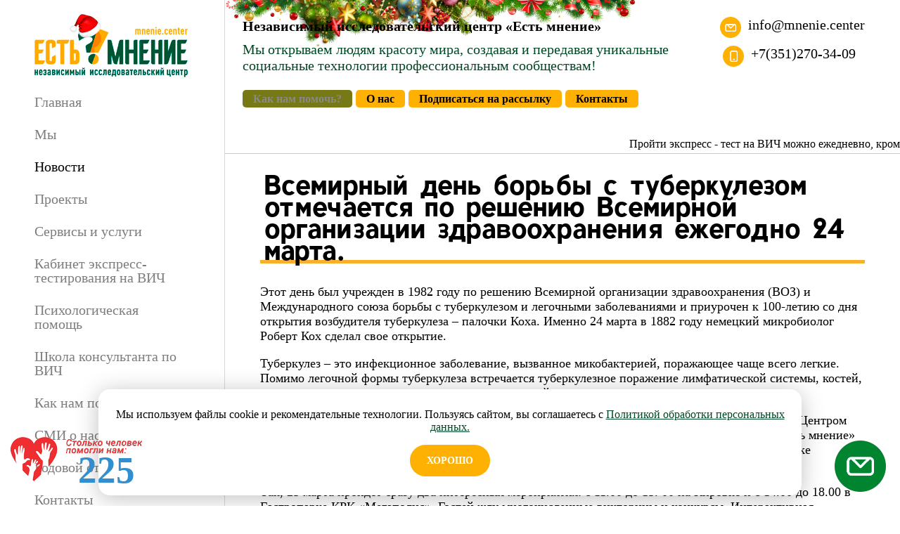

--- FILE ---
content_type: text/html; charset=utf-8
request_url: https://mnenie.center/novosti/novosti_173.html
body_size: 8652
content:
<!DOCTYPE html>
<html>
<head>
<!-- Top.Mail.Ru counter -->
<script type="text/javascript">
var _tmr = window._tmr || (window._tmr = []);
_tmr.push({id: "3316445", type: "pageView", start: (new Date()).getTime(), pid: "USER_ID"});
(function (d, w, id) {
  if (d.getElementById(id)) return;
  var ts = d.createElement("script"); ts.type = "text/javascript"; ts.async = true; ts.id = id;
  ts.src = "https://top-fwz1.mail.ru/js/code.js";
  var f = function () {var s = d.getElementsByTagName("script")[0]; s.parentNode.insertBefore(ts, s);};
  if (w.opera == "[object Opera]") { d.addEventListener("DOMContentLoaded", f, false); } else { f(); }
})(document, window, "tmr-code");
</script>
<noscript><div><img src="https://top-fwz1.mail.ru/counter?id=3316445;js=na" style="position:absolute;left:-9999px;" alt="Top.Mail.Ru" /></div></noscript>
<!-- /Top.Mail.Ru counter -->
    <title>Всемирный день борьбы с туберкулезом отмечается по решению Всемирной организации здравоохранения ежегодно 24 марта.</title>
    <meta name='description' content='Наши новости ЧГОО НИЦ «Есть мнение».' />    
    <meta name='keywords' content='Всемирный день борьбы с туберкулезом отмечается по решению Всемирной организации здравоохранения ежегодно 24 марта.' />    
    <meta name="viewport" content="width=device-width">
    <!-- CSS -->
    <link rel="stylesheet" href="/css/anythingslider.css"/>
    <link rel='stylesheet' type='text/css' href='/source/jquery.fancybox.css' media='screen'/>
    <link rel='stylesheet' type='text/css' href='/source/helpers/jquery.fancybox-buttons.css'/>
    <link rel='stylesheet' type='text/css' href='/source/helpers/jquery.fancybox-thumbs.css'/>
    <link href="/css/style.css" rel="stylesheet" type="text/css"/>
    <link href="/css/default.css" rel="stylesheet" type="text/css"/>
    <!-- js -->
    <script type="text/javascript" src="/js/jquery.js"></script>
    <script type="text/javascript" src="/js/jquery.anythingslider.js"></script>
    <script type="text/javascript" src="/js/mask.js"></script>

    <!-- <link rel="stylesheet" href="https://cdnjs.cloudflare.com/ajax/libs/slick-carousel/1.8.1/slick.css" integrity="sha512-wR4oNhLBHf7smjy0K4oqzdWumd+r5/+6QO/vDda76MW5iug4PT7v86FoEkySIJft3XA0Ae6axhIvHrqwm793Nw==" crossorigin="anonymous" referrerpolicy="no-referrer" /> -->
    <!-- <script src="https://cdnjs.cloudflare.com/ajax/libs/slick-carousel/1.8.1/slick.min.js" integrity="sha512-XtmMtDEcNz2j7ekrtHvOVR4iwwaD6o/FUJe6+Zq+HgcCsk3kj4uSQQR8weQ2QVj1o0Pk6PwYLohm206ZzNfubg==" crossorigin="anonymous" referrerpolicy="no-referrer"></script> -->

    <!-- <link rel="stylesheet" href="https://cdnjs.cloudflare.com/ajax/libs/fancybox/3.5.7/jquery.fancybox.min.css" integrity="sha512-H9jrZiiopUdsLpg94A333EfumgUBpO9MdbxStdeITo+KEIMaNfHNvwyjjDJb+ERPaRS6DpyRlKbvPUasNItRyw==" crossorigin="anonymous" referrerpolicy="no-referrer" /> -->
    <!-- <script src="https://cdnjs.cloudflare.com/ajax/libs/fancybox/3.5.7/jquery.fancybox.min.js" integrity="sha512-uURl+ZXMBrF4AwGaWmEetzrd+J5/8NRkWAvJx5sbPSSuOb0bZLqf+tOzniObO00BjHa/dD7gub9oCGMLPQHtQA==" crossorigin="anonymous" referrerpolicy="no-referrer"></script> -->

    <link rel="stylesheet" href="https://cdn.jsdelivr.net/gh/fancyapps/fancybox@3.5.7/dist/jquery.fancybox.min.css" />
    <script src="https://cdn.jsdelivr.net/gh/fancyapps/fancybox@3.5.7/dist/jquery.fancybox.min.js"></script>

    <script type="text/javascript" src="/js/main.js"></script>
        <!-- OG -->
    <meta property="og:type" content="website"/>
    <meta property="og:url" content="https://mnenie.center/novosti/novosti_173.html"/>
    <meta property="og:site_name" content="Есть мнение"/>
    <meta property="og:image" content="https://mnenie.center/"/>
    <meta property="og:title" content=""/>
    <meta property='og:description' content=""/>
    <meta name="yandex-verification" content="66300ace19a27e06" />
    
    <!-- Global site tag (gtag.js) - Google Analytics -->
    <script async src="https://www.googletagmanager.com/gtag/js?id=UA-195588046-1"></script>
    <script>
      window.dataLayer = window.dataLayer || [];
      function gtag(){dataLayer.push(arguments);}
      gtag('js', new Date());
      gtag('config', 'UA-195588046-1');
    </script>
    <script type="text/javascript">!function(){var t=document.createElement("script");t.type="text/javascript",t.async=!0,t.src="https://vk.com/js/api/openapi.js?169",t.onload=function(){VK.Retargeting.Init("VK-RTRG-1150427-7Yyoz"),VK.Retargeting.Hit()},document.head.appendChild(t)}();</script><noscript><img src="https://vk.com/rtrg?p=VK-RTRG-1150427-7Yyoz" style="position:fixed; left:-999px;" alt=""/></noscript>
</head>
<body>
<!--img src='/images/bg-ny-gir.png' class='none'-->
<div class='bar_wrapper'><img src='/images/bar.png' class='bar bar_active'></div>
<div class="left">
    <div class="left_wrapper">
        <a href="/" class="logo"></a>
        <menu>
            <div class='rel'><a href='/' class='menu_item '>Главная</a></div><div class='rel'><a href='/o-kompanii/' class='menu_item '>Мы</a><div class='second'><div class='rel rel1'><a href='/o-kompanii/' class='second-link'>Об организации</a></div><div class='rel rel1'><a href='/o-kompanii/sotrudniki/' class='second-link'>Сотрудники</a></div></div></div><div class='rel'><a href='/novosti/' class='menu_item  mi_active '>Новости</a></div><div class='rel'><a href='/programmy/' class='menu_item '>Проекты</a><div class='second'><div class='rel rel1'><a href='/shkola-konsultanta-po-vich/' class='second-link'>Школа консультанта по ВИЧ</a></div><div class='rel rel1'><a href='/programmy/zelenyy-koridor/' class='second-link'>Зеленый коридор</a></div><div class='rel rel1'><a href='/kabinet-express-testirovaniya-na-vich/' class='second-link'>Кабинет экспресс-тестирования на ВИЧ</a></div><div class='rel rel1'><a href='/programmy/yuzhno-uralskiy-resursnyy-tsentr/' class='second-link'>Южно-Уральский ресурсный центр</a><div class='second2'><a href='/set-kabinetov-express-testirovaniya-na-vich/' class='second-link'>Сеть кабинетов экспресс тестирования на ВИЧ Челябинская обл.</a></div></div><div class='rel rel1'><a href='/klub-start/' class='second-link'>Группа поддержки для людей, живущих с ВИЧ</a></div><div class='rel rel1'><a href='/programmy/nevidimye-semi/' class='second-link'>Невидимые семьи</a></div><div class='rel rel1'><a href='/programmy/arhiv-proektov/' class='second-link'>Архив проектов</a><div class='second2'><a href='/proekty/proekt-programmy-bystrogo-testirovaniya-na-vich-infektsiyu/' class='second-link'>Быстрое тестирование на ВИЧ</a><a href='/proekty/v-tsentre-vnimaniya/' class='second-link'>В центре внимания</a><a href='/proekty/sluzhba-mediko-sotsialnogo-soprovozhdeniya/' class='second-link'>Служба медико социального сопровождения</a><a href='/proekty/proekt-bezopasnoe-prostranstvo/' class='second-link'>Безопасное пространство ВИЧ + COVID</a><a href='/proekty/trwl/' class='second-link'>Комплексная поддержка групп повышенного риска</a><a href='/proekty/zhivi-ne-boysya/' class='second-link'>Живи. Не бойся.</a><a href='/proekty/zhivi-ne-boysya-deti/' class='second-link'>Живи. Не бойся. Дети.</a></div></div><div class='rel rel1'><a href='/issledovaniya-i-publikatsii/' class='second-link'>Исследования и публикации</a></div><div class='rel rel1'><a href='/programmy/platnye-uslugi-1/' class='second-link'>Платные услуги</a><div class='second2'><a href='/psihologicheskaya-pomosch/' class='second-link'>Психологическая помощь</a><a href='/programmy/platnye-uslugi/' class='second-link'>Тренинги и корпоративные программы</a></div></div></div></div><div class='rel'><a href='/servisy-i-uslugi/' class='menu_item '>Сервисы и услуги</a><div class='second'><div class='rel rel1'><a href='/psihologicheskaya-podderzhka/' class='second-link'>Психологическая поддержка ЛЖВ</a></div><div class='rel rel1'><a href='/sotsialnaya-pomosch/' class='second-link'>Социальная помощь ЛЖВ</a></div><div class='rel rel1'><a href='/programmy/platnye-uslugi/' class='second-link'>Тренинги и корпоративные программы</a></div></div></div><div class='rel'><a href='/kabinet-express-testirovaniya-na-vich/' class='menu_item '>Кабинет экспресс-тестирования на ВИЧ</a></div><div class='rel'><a href='/psihologicheskaya-pomosch/' class='menu_item '>Психологическая помощь</a></div><div class='rel'><a href='/shkola-konsultanta-po-vich/' class='menu_item '>Школа консультанта по ВИЧ</a></div><div class='rel'><a href='/pozhertvovaniya/' class='menu_item '>Как нам помочь?</a></div><div class='rel'><a href='/smi-o-nas/' class='menu_item '>СМИ о нас</a></div><div class='rel'><a href='/otchety1/' class='menu_item '>Годовой отчет</a></div><div class='rel'><a href='/kontakty/' class='menu_item '>Контакты</a></div>        </menu>
        <div class="social">
            <a href="https://vk.com/hivche" class="vk" target="_blank"></a>
            <!-- <a href="https://www.facebook.com/estmnenie/?eid=ARBU90XvXfYCzYt3gIjiswR2VmKQU9R9mqZI92eh_OQuoi1swyH4cFoyFEGkmsxUglQebM5beX0qwaNx" class="ok" target="_blank"></a>
            <a href="https://www.instagram.com/estmnenie_chel/" class="insta" target="_blank"></a> -->
            <a href="https://rutube.ru/channel/47003676/" class="yt" target="_blank"></a>
            <a href="https://t.me/+LHWI6ND3JtM1MTY6" target="_blank" style="border-radius: 50%; background: #C3C3C3; display: flex; justify-content: center; align-items: center;">
                <svg fill="#000000" xmlns="http://www.w3.org/2000/svg"  viewBox="0 0 24 24" width="20px" height="20px">
                    <path fill="none" stroke="#FFFFFF" stroke-miterlimit="10" stroke-width="2" d="M19.882,4.102C19.331,4.319,7.704,9.216,3.7,10.901c-0.234,0.098-0.697,0.248-0.697,0.736c0,0.392,0.301,0.586,0.648,0.724c0.678,0.27,2.763,1.104,3.67,1.467c0.273,0.109,0.483,0.332,0.576,0.611c0.318,0.953,1.057,3.173,1.243,3.761c0.239,0.756,0.431,0.774,0.431,0.774c0.053,0.023,0.105,0.032,0.153,0.032c0.154,0,0.272-0.09,0.272-0.09l2.329-1.97c0.386-0.326,0.954-0.314,1.325,0.029l2.875,2.659c0,0,0.35,0.365,0.737,0.365c0.471,0,0.812-0.47,0.872-0.775C18.216,18.798,20.95,5.07,20.95,5.07C21.198,3.963,20.463,3.873,19.882,4.102z"/>
                    <path fill="#FFFFFF" d="M16.8,8c-0.125,0-0.294,0.119-0.384,0.175c-1.288,0.803-7.746,4.478-9.517,5.484C7.398,13.859,7.75,14,7.75,14s1.151,3.445,1.39,4.2c0.239,0.756,0.431,0.774,0.431,0.774c0.053,0.023,0.105,0.032,0.153,0.032c0.039,0,0.066-0.014,0.099-0.023L11,14.375c0,0,5.363-5.428,5.686-5.744C16.946,8.378,17,8.289,17,8.201C17,8.084,16.939,8,16.8,8z"/>
                </svg>
            </a>
            <br style="clear: both">
        </div>
        <div class="address">Россия, г. Челябинск, ул. Курчатова, д. 26
        <br/>Создание, продвижение, поддержка - компания СЕО74.РФ<!-- <a href='https://сео74.рф/'  target="_blank">Создание, продвижение, поддержка - компания СЕО74.РФ</a> -->
        </div>
    </div>
</div>
<div class="right">
    <div class="head">
        <div class="company_name">
                Независимый исследовательский центр «Есть мнение»
        <div class='slogan'>Мы открываем людям красоту мира, создавая и передавая уникальные <br>социальные технологии профессиональным сообществам!</div>
        <br />
        <!-- <a href='https://docs.google.com/forms/d/e/1FAIpQLSdEcjOZEtzSCGkfr4lB0G8pmmbBdfXstQH6Jxa7lGV2zSzeOA/viewform'
        target='_blank' style='    color: #000;
    background: #ffb103;
    text-decoration: none;
    font-size: 16px;
    padding: 4px 15px;
    border-radius: 5px;'>Пройти тест на ВИЧ</a> -->
    
     <!--<a href='https://www.youtube.com/watch?v=QtAifVAKFsM&t=94s'
        target='_blank' style='    color: #000;
    background: #ffb103;
    text-decoration: none;
    font-size: 16px;
    padding: 4px 15px;
    border-radius: 5px;'>1 декабря</a> -->
    
      <a href='/pozhertvovaniya/?utm_source=yandex&utm_medium=organic&utm_campaign=glavnay' target='_blank' style='color: #000;
    text-decoration: none;
    font-size: 16px;
    padding: 4px 15px;
    border-radius: 5px;' class="customAnimBtn">Как нам помочь?</a>
    
    <a href='https://www.youtube.com/watch?v=rNXNofUsO8Q'
        target='_blank' style='    color: #000;
    background: #ffb103;
    text-decoration: none;
    font-size: 16px;
    padding: 4px 15px;
    border-radius: 5px;'>О нас</a>
    
      <a href='/rassylka/'
        target='_blank' data-url='/rassylka/' data-name='' class='call-1' style='    color: #000;
    background: #ffb103;
    text-decoration: none;
    font-size: 16px;
    padding: 4px 15px;
    border-radius: 5px;'>Подписаться на рассылку</a>
    
      <a href='/kontakty/'
        target='_blank' style='    color: #000;
    background: #ffb103;
    text-decoration: none;
    font-size: 16px;
    padding: 4px 15px;
    border-radius: 5px;'>Контакты</a>
    
    
       <!-- <a href='https://forms.yandex.ru/u/624371915f53bbe9aad4e496/' target='_blank' style='color: #000;
    background: #ffb103;
    text-decoration: none;
    font-size: 16px;
    padding: 4px 15px;
    border-radius: 5px;'>Набор в школу консультанта</a> 
    
<a href='https://ru.surveymonkey.com/r/ZH2GQRV' target='_blank' style='color: #000;
    background: #ffb103;
    text-decoration: none;
    font-size: 16px;
    padding: 4px 15px;
    border-radius: 5px;'>Пройти опрос</a> -->
    
    <!-- <a href='/years20/' style='color: #000;
    background: #ffb103;
    text-decoration: none;
    font-size: 16px;
    padding: 4px 15px;
    border-radius: 5px;'>Нам 20 лет</a> 
    
    <a href='/lyubi-zhivi-ne-boysya/' target='_blank' style='color: #000;
    background: #ffb103;
    text-decoration: none;
    font-size: 16px;
    padding: 4px 15px;
    border-radius: 5px;'>Люби. Живи. Не бойся</a>

<a href='https://www.youtube.com/watch?v=CEZpPgrEyH0' target='_blank' style='color: #000;
    background: #ffb103;
    text-decoration: none;
    font-size: 16px;
    padding: 4px 15px;
    border-radius: 5px;'>Живи. Не бойся. Дети</a> -->

    
     
    <!-- background: #ffb103; -->
    
    <!-- <a href='/consult/' class='call-1' target='_blank' style='color: #000;
    background: #ffb103;
    text-decoration: none;
    font-size: 16px;
    padding: 4px 15px;
    border-radius: 5px;'>Получить консультацию</a> -->
        </div>
        
        <!-- <a href='https://docs.google.com/forms/d/e/1FAIpQLSdEcjOZEtzSCGkfr4lB0G8pmmbBdfXstQH6Jxa7lGV2zSzeOA/viewform'
        target='_blank' style='    color: #000;
        margin:0 auto 10px auto;
        max-width:200px;
        text-align:center;
    background: #ffb103;
    text-decoration: none;
    font-size: 16px;
    padding: 10px 15px;
    border-radius: 5px;' class='top_test'>Пройти тест на ВИЧ</a> -->
   
  <!--<a href='https://www.youtube.com/watch?v=QtAifVAKFsM&t=94s' target='_blank' style='    color: #000;
        margin:0 auto 10px auto;
        max-width:200px;
        text-align:center;
    background: #ffb103;
    text-decoration: none;
    font-size: 16px;
    padding: 10px 15px;
    border-radius: 5px;' class='top_test'>1 декабря</a>-->
    
      <a href='/pozhertvovaniya/?utm_source=yandex&utm_medium=organic&utm_campaign=glavnay' target='_blank'  style='    color: #000;
        margin:0 auto 10px auto;
        max-width:200px;
        text-align:center;
    text-decoration: none;
    font-size: 16px;
    padding: 10px 15px;
    border-radius: 5px;' class='top_test customAnimBtn'>Как нам помочь?</a> 
    
    <a href='https://www.youtube.com/watch?v=rNXNofUsO8Q' target='_blank' style='    color: #000;
        margin:0 auto 10px auto;
        max-width:200px;
        text-align:center;
    background: #ffb103;
    text-decoration: none;
    font-size: 16px;
    padding: 10px 15px;
    border-radius: 5px;' class='top_test'>О нас</a>
    
       <a href='/rassylka/' target='_blank' style='    color: #000;
        margin:0 auto 10px auto;
        max-width:200px;
        text-align:center;
    background: #ffb103;
    text-decoration: none;
    font-size: 16px;
    padding: 10px 15px;
    border-radius: 5px;' class='top_test call-1'>Подписаться на рассылку</a>
    
       <a href='/kontakty/' target='_blank' style='    color: #000;
        margin:0 auto 10px auto;
        max-width:200px;
        text-align:center;
    background: #ffb103;
    text-decoration: none;
    font-size: 16px;
    padding: 10px 15px;
    border-radius: 5px;' class='top_test'>Контакты</a>
    
   
    
     <!-- <a href='https://forms.yandex.ru/u/624371915f53bbe9aad4e496/' target='_blank' style='    color: #000;
        margin:0 auto 10px auto;
        max-width:200px;
        text-align:center;
    background: #ffb103;
    text-decoration: none;
    font-size: 16px;
    padding: 10px 15px;
    border-radius: 5px;' class='top_test'>Набор в школу консультанта</a>
    
    <a href='https://ru.surveymonkey.com/r/ZH2GQRV' target='_blank' style='    color: #000;
        margin:0 auto 10px auto;
        max-width:200px;
        text-align:center;
    background: #ffb103;
    text-decoration: none;
    font-size: 16px;
    padding: 10px 15px;
    border-radius: 5px;' class='top_test'>Пройти опрос</a> -->
    
    <!-- <a href='/years20/' style='    color: #000;
        margin:0 auto 10px auto;
        max-width:200px;
        text-align:center;
    background: #ffb103;
    text-decoration: none;
    font-size: 16px;
    padding: 10px 15px;
    border-radius: 5px;' class='top_test'>Нам 20 лет</a>
    
    <a href='/lyubi-zhivi-ne-boysya/' target='_blank' style='    color: #000;
        margin:0 auto 10px auto;
        max-width:200px;
        text-align:center;
    background: #ffb103;
    text-decoration: none;
    font-size: 16px;
    padding: 10px 15px;
    border-radius: 5px;' class='top_test'>Люби. Живи. Не бойся</a>
    
    <a href='https://www.youtube.com/watch?v=CEZpPgrEyH0' target='_blank' style='    color: #000;
        margin:0 auto 10px auto;
        max-width:200px;
        text-align:center;
    background: #ffb103;
    text-decoration: none;
    font-size: 16px;
    padding: 10px 15px;
    border-radius: 5px;' class='top_test'>Живи. Не бойся. Дети</a>  -->
    
   
    
    
    
    <!-- background: #ffb103; -->
    <!-- <a href='/consult/' target='_blank'  style='    color: #000;
        margin:0 auto 10px auto;
        max-width:200px;
        text-align:center;
    background: #ffb103;
    text-decoration: none;
    font-size: 16px;
    padding: 10px 15px;
    border-radius: 5px;' class='top_test call-12'>Получить консультацию</a> -->
        
        
        <a href="mailto:info@mnenie.center" class="email">info@mnenie.center</a>
        <a href="tel:+73512703409 " class="phone">+7(351)270-34-09</a>
    </div>
    <marquee>Пройти экспресс - тест на ВИЧ можно ежедневно, кроме выходных с 17.00 до 20.00 по адресу: г. Челябинск, ул. Курчатова, 26, телефон: +7 (351) 250-50-49</marquee>
<div class="content_wrapper_inside">
        <h1 class="alter_h1"><span>Всемирный день борьбы с туберкулезом отмечается по решению Всемирной организации здравоохранения ежегодно 24 марта.</span></h1><div class='news_images_list news-inside'>
<p>Этот день был учрежден в 1982 году по решению Всемирной организации здравоохранения (ВОЗ) и Международного союза борьбы с туберкулезом и легочными заболеваниями и приурочен к 100-летию со дня открытия возбудителя туберкулеза &ndash; палочки Коха. Именно 24 марта в 1882 году немецкий микробиолог Роберт Кох сделал свое открытие.</p>
<p>Туберкулез &ndash; это инфекционное заболевание, вызванное микобактерией, поражающее чаще всего легкие. Помимо легочной формы туберкулеза встречается туберкулезное поражение лимфатической системы, костей, суставов, мочеполовых органов, кожи, глаз, нервной системы.</p>
<p>В этом году челябинский областной клинический противотуберкулезный &nbsp;диспансер совместно с Центром профилактического сопровождения &laquo;КОМПАС&raquo; и независимым исследовательским центром &laquo;Есть мнение&raquo; подготовил обширную программу мероприятий&nbsp; для жителей и гостей Челябинска по профилактике туберкулеза и &nbsp;повышения уровня информированности граждан &nbsp;о здоровом образе жизни.</p>
<p>Так, 25 марта пройдет сразу два интересных мероприятия: с 11.00 до 15. 00 на Кировке и с 14.00 до 18.00 в Гастропарке КРК &laquo;Мегаполис&raquo;. Гостей жду многочисленные викторины и конкурсы, Интерактивная площадка &laquo;Взбодрись&raquo; , где все желающие смогут принять участие в массовой зарядке, подготовленной профессиональным баскетбольным клубом &laquo;Челбаскет&raquo;, определить индекс массы тела и содержание угарного газа в легких,</p>
<p>Ведущими праздничных мероприятий выступят известные медийные лица Анна Шамбадал и Дмитрий Солдатов, Семен Семенов и Александр Мирошников. Посетители Гастропарка КРК &laquo;Мегаполис&raquo; смогут увидеть выступления групп&nbsp; &laquo;Радио Мальта&raquo;, &laquo;Sense2&raquo;, DJ DU &ldquo;Gemini&rdquo;, шоу барабанщиков &laquo;Нойз&raquo; и шоу балет &laquo;Пульс&raquo; и многое другое. Специальным гостями мероприятия станут победительница кубка Европы по триатлону, девушка с огромной силой воли, победившая лейкоз Маргарита Хайруллина и владелица самой эстетичной&nbsp; и нестандартной кофейни Челябинск &laquo;дело не в кофе&raquo;, популярный блогер и мама Дарья Скалина.</p>
<p>Участие в мероприятиях, посвященных Всемирному дню борьбы с туберкулезом бесплатное, на обоих площадка будут работать передвижные флюорографы и пункт тестирования на ВИЧ, где все желающие смогут сделать обзорный снимок грудной клетки и пройти обследование на ВИЧ-инфекцию.</p>
<p>Напоминаем, что на начало 2023 года эпидемиологическая ситуация по туберкулезу в Челябинской области остается напряженной, поскольку продолжается распространение туберкулеза с множественной лекарственной устойчивостью и сочетанного с ВИЧ-инфекцией.</p>
<p>Контактное лицо: Юрий Авдеев <a href="tel:+79068685523">+7 (906) 86-855-23</a></p>
<p><img alt="" src="/netcat_files/userfiles/2023/image0-mnenie.jpg" /></p>
<p><img alt="" src="/netcat_files/userfiles/2023/kartinki-s-vsemirnym-dnem-borby-s-tuberkulezom-34-scaled.jpg" /></p></div></div>
</div>
<br style="clear: both">
<!-- modal -->
<div class='overlay'></div>
<div class='content_inject'>
    <div class='content_inject_close'></div>
    <div class='content_inject_default'>

    </div>
</div>
<a href="/order/" class="call"></a>


<div class='container cookies'>
    <div class='cookies-close'></div>
    <div class='cookies-grid'>
        <div class=''>Мы используем файлы cookie и рекомендательные технологии. Пользуясь сайтом, вы соглашаетесь с <a href='/privacy/'>Политикой обработки персональных данных.</a></div>
        <div class=''><div class="merch-order cookies-agree">Хорошо</div></div>
    </div>
</div>
<style>
.cookies {
    max-width:90%;
    position:fixed;
    z-index:15;
    bottom:15px;
    left:0;
    right:0;
    border-radius:16px;
    box-shadow: 0 4px 32px 0 rgba(0, 0, 0, 0.25);
    background: #fff;
    text-align:center;
}
.cookies-grid {
    padding:27px 10px;
}
.cookies-agree {
    display:inline-block;
    border-radius: 40px;
    padding: 12px 24px;
    background: #ffb103;
        font-weight: 700;
    font-size: 14px;
    line-height: 150%;
    text-transform: uppercase;
    color: #fff;
    cursor:pointer;
    margin-top:16px;
}
.container {
    margin:0 auto;
    max-width:1000px;
}
@media (max-width: 640px) {
    .container {
        width: 90%;
        margin: 0 auto;
    }
}
</style>
<script>
$(document).ready(function(){
 $('.cookies-agree').on('click', function(){
        $('.cookies').fadeOut(900);
        document.cookie = "policy=1; max-age=86400; path=/";
    });
});
</script>

<!-- Yandex.Metrika counter -->
<script type="text/javascript" >
   (function(m,e,t,r,i,k,a){m[i]=m[i]||function(){(m[i].a=m[i].a||[]).push(arguments)};
   m[i].l=1*new Date();k=e.createElement(t),a=e.getElementsByTagName(t)[0],k.async=1,k.src=r,a.parentNode.insertBefore(k,a)})
   (window, document, "script", "https://mc.yandex.ru/metrika/tag.js", "ym");

   ym(53382871, "init", {
        clickmap:true,
        trackLinks:true,
        accurateTrackBounce:true,
        webvisor:true
   });
</script>
<noscript><div><img src="https://mc.yandex.ru/watch/53382871" style="position:absolute; left:-9999px;" alt="" /></div></noscript>
<!-- /Yandex.Metrika counter -->
<meta name="yandex-verification" content="4ed88f781ab5384c" />

<div class='get_service_wrapper' style='display:none'>
    <div class='get_service_tab get_service_tab_unactive'>Online-запись</div>
    <div class='get_service'></div>
</div>
    <div class="banner">
        <div class="banner__dialog">
            <div class="banner__header">
                <a href="#" class="banner__close"></a>
            </div>
            <div class="banner__body">
                <p class="banner__title">Ваша помощь конвертируется в здоровье</p>
                <p class="banner__text">Любая сумма, которую вы пожертвуете, обязательно поможет сохранить или улучшить человеческую жизнь</p>
                <a href="/pozhertvovaniya/?utm_source=yandex&utm_medium=organic&utm_campaign=vs" class="banner__big-btn">Поддержать <span class="banner__card"></span></a>
                <div class="banner__payments">
                    <img src="/images/card-logo-updated.png" alt="" class="banner__payments-img">
                </div>
                <p class="banner__text-ligth">Вы будете перенаправлены на наш сайт, где сможете сделать пожертвование</p>
            </div>
            <div class="banner__footer">
                <img src="/qr-code.gif" alt="">
            </div>
        </div>
    </div>
    <a href='/pozhertvovaniya/' class='myhelp'>
        <span class='myhelp_count'>225</span>
    </a>
</body>
</html>

--- FILE ---
content_type: text/html; charset=utf-8
request_url: https://mnenie.center/poluchit-uslugu/?isNaked=1
body_size: 1829
content:
<div class='content_inject_name' style='text-align:center'>Получить услугу</div>
<form name='adminForm' id='adminForm1' class='nc-form' enctype='multipart/form-data' method='post' action='/netcat/add.php'>
<div id='nc_moderate_form'>
<div class='nc_clear'></div>
<input name='admin_mode' type='hidden' value='' />
<input type='hidden' name='nc_token' value='7aac62340a45d98746c7013bf7043be9' /><input name='catalogue' type='hidden' value='1' />
<input name='cc' type='hidden' value='37' />
<input name='sub' type='hidden' value='33' /><input name='posting' type='hidden' value='1' />
<input name='curPos' type='hidden' value='0' />
<input name='f_Parent_Message_ID' type='hidden' value='' />
</div>
<div class='nc-field nc-field-type-string'><input name='f_name' type='text' maxlength='255' size='50' class='m_inp' placeholder='Ваше имя' required value=''  /></div>

<div class='nc-field nc-field-type-string'><input name='f_phone' type='text' maxlength='255' size='50' class='m_inp' id='f_phone' placeholder='Телефон или email' required value=''  /></div>

<div class='m_inp_wrapper'><input type='text' name='f_date_day' maxlength='2' size='2' value='' placeholder='ДД' />-<input type='text' name='f_date_month' maxlength='2' size='2' value='' placeholder='ММ' />-<input type='text' name='f_date_year' maxlength='4' size='4' value='' placeholder='ГГГГ' /> 

               <input type='hidden' name='f_date_hours' maxlength='2' size='2' value='' placeholder='чч' />
               <input type='hidden' name='f_date_minutes' maxlength='2' size='2' value='' placeholder='мм' />
               <input type='hidden' name='f_date_seconds' maxlength='2' size='2' value='' placeholder='сс' /><style type='text/css'>
.calend_table {
  width:245;
  height:229;
  border:2px solid #AEA69E;
  background:#ECE9E3;
  font-family:Verdana;
  font-size:10px;
  color:#636363;
}

.calend_table td {
  vertical-align:middle !important;
  color:#333333;
}

.days_table {
  font-family:Verdana;
  font-size:10px;
}
.days, .days_sun, .days_sun_right {
  background:#AEA69E;
  color:#FFFFFF !important;
  width:35px;
  height:25px;
}
.day, .no_day {
  background: #ECE9E3;
  margin-top:10px;
  padding:0;
}
.day_curr {
  background: #FFFFFF;
  margin-top:10px;
  padding:0;
  border-right:1px solid #FFFFFF
}
.day_sun, .no_day_sun, .day_sun_right, .no_day_sun_right{
  background:#E5E0DB;
}
.days, .days_sun, .day, .no_day, .day_curr, .day_sun, .no_day_sun{
  border-top: 1px solid #FFFFFF;
  border-right: 1px solid #FFFFFF;
  height:25px;
}
.day_sun_right, .no_day_sun_right, .days_sun_right {
  border-top:1px solid #FFFFFF;
  border-right:0;
}
.navig_form1 {
  padding:3px;
  background:#DAD6CD;
}
.navig_form2 td {
  background:#E5E0DB;
  color:#4E4A46;
  border-top:1px solid #FFFFFF;
  padding:3px;
  font-weight:bold;
  font-size:14px;
}
td.navig_butt {
  padding:0 7px;
  cursor:pointer;
}

.mouseover {
  background:#AEA69E;
  color:#FFFFFF;
  border-top: 1px solid #FFFFFF;
}

.mouseover_s {
  background:#AEA69E;
  color:#FFFFFF;
  border-top: 1px solid #FFFFFF;
  border-right:none
}

.mouseover_c {
  background:#AEA69E;
  color:#FFFFFF;
  border-top: 1px solid #FFFFFF;
  border-right: 1px solid #FFFFFF
}

.month_link a{
  text-decoration:underline;
  color:#333333;
  cursor:pointer;
}

.year_link a{
  text-decoration:underline;
  color:#333333;
  cursor:pointer;
}
.calend_table a, .calend_table a:hover {
  color:#333333;
  text-decoration:underline;
}</style>
<script type='text/javascript'>var SUB_FOLDER = '', NETCAT_PATH = '/netcat/';</script>
<script type='text/javascript' src='/netcat/admin/js/lib.js?19036'></script>
<script type='text/javascript' src='/netcat/modules/calendar/calendar.js?19036'></script>
<div style='display: inline; position: relative;'>
                    <img  id='nc_calendar_popup_img_f_date_day' onclick='nc_calendar_popup("f_date_day","f_date_month", "f_date_year", "0");' src='/netcat/modules/calendar/images/calendar.jpg' style='cursor: pointer; position: absolute; left: 7px; top: -3px;'/>
                  </div>
                 <div style='display: none; z-index: 10000;' id='nc_calendar_popup_f_date_day'></div></div>

<select name='f_service' class='m_inp'>
    <option value='Не выбрано'>-- Получить услугу --</option>
    <option value='Пройти тест на ВИЧ'>Пройти тест на ВИЧ</option>
    <option value='Заказать тест на ВИЧ на дом'>Заказать тест на ВИЧ на дом</option>
    <option value='Получить консультацию психолога'>Получить консультацию психолога</option>
    <option value='Получить консультацию социального работника'>Получить консультацию социального работника</option>
    <option value='Узнать больше о группе взаимопомощи/клубе СТАРТ'>Узнать больше о группе взаимопомощи/клубе СТАРТ</option>
    <option value='Если у вас выявили ВИЧ – что делать дальше?'>Если у вас выявили ВИЧ – что делать дальше?</option>
</select>

<div style='font-size:11px; text-align:center'><label><input type='checkbox' checked> отправляя данные, я подтверждаю согласие с <a href='/privacy' target='_blank'>политикой</a> обработки персональных данных</label></div>
<input type='submit' class='m_subm' value='Отправить'>
</form>



<script>
$(document).ready(function(){
//$("#f_phone").mask("+7 (999) 999-99-99");
});
</script>

--- FILE ---
content_type: text/css
request_url: https://mnenie.center/css/anythingslider.css
body_size: 2087
content:
/*AnythingSlider v1.8+ Default themeBy Chris Coyier: http://css-tricks.comwith major improvements by Doug Neiner: http://pixelgraphics.us/based on work by Remy Sharp: http://jqueryfordesigners.com/*//*****************************SET DEFAULT DIMENSIONS HERE*****************************//* change the ID & dimensions to match your slider */#slider {width: 700px;height: 390px;list-style: none;/* Prevent FOUC (see FAQ page) and keep things readable if javascript is disabled */overflow-y: auto;overflow-x: hidden;}/******************SET STYLING HERE******************=================================Default state (no keyboard focus)==================================*//* Overall Wrapper */.anythingSlider-default {margin: 0 auto;/* 45px right & left padding for the arrows, 28px @ bottom for navigation *//* padding: 0 45px 28px 45px; */}/* slider window - top & bottom borders, default state */.anythingSlider-default .anythingWindow {}/* Navigation buttons + start/stop button, default state */.anythingSlider-default .anythingControls a {/* top shadow */background: #777 url(../images/default.png) center -288px repeat-x;color: #000;border-radius: 0 0 5px 5px;-moz-border-radius: 0 0 5px 5px;-webkit-border-radius: 0 0 5px 5px;}/* Make sure navigation text is visible */.anythingSlider-default .anythingControls a span {visibility: visible;}/* Navigation current button, default state */.anythingSlider-default .anythingControls a.cur {background: #888;color: #000;}/* start-stop button, stopped, default state */.anythingSlider-default .anythingControls a.start-stop {background-color: #040;color: #ddd;}/* start-stop button, playing, default state */.anythingSlider-default .anythingControls a.start-stop.playing {background-color: #800;}/* start-stop button, default hovered text color (when visible) *//* hide nav/start-stop background image shadow on hover - makes the button appear to come forward */.anythingSlider-default .anythingControls a.start-stop:hover,.anythingSlider-default .anythingControls a.start-stop.hover,.anythingSlider-default .anythingControls a.start-stop .anythingControls ul a:hover {background-image: none;color: #ddd;}/*=================================Active State (has keyboard focus)=================================*//* slider window - top & bottom borders, active state */.anythingSlider-default.activeSlider .anythingWindow {border-color: none;}/* Navigation buttons, active state */.anythingSlider-default.activeSlider .anythingControls a {/* background image = top shadow */background-color: #7C9127;}/* Navigation current & hovered button, active state */.anythingSlider-default.activeSlider .anythingControls a.cur,.anythingSlider-default.activeSlider .anythingControls a:hover {/* background image removed */background: #7C9127;}/* start-stop button, stopped, active state */.anythingSlider-default.activeSlider .anythingControls a.start-stop {background-color: #080;color: #fff;}/* start-stop button, playing, active state */.anythingSlider-default.activeSlider .anythingControls a.start-stop.playing {background-color: #d00;color: #fff;}/* start-stop button, active slider hovered text color (when visible) */.anythingSlider-default.activeSlider .start-stop:hover,.anythingSlider-default.activeSlider .start-stop.hover {color: #fff;}/************************NAVIGATION POSITIONING************************//* Navigation Arrows */.anythingSlider-default .arrow {top: 50%;position: absolute;display: block;}.anythingSlider-default .arrow a {display: block;width: 45px;height: 140px;margin: -70px 0 0 0; /* half height of image */text-align: center;outline: 0;background: url(../images/default.png) no-repeat;}/* back arrow */.anythingSlider-default .back { left: 0; }.anythingSlider-default .back a { background-position: left top; }.anythingSlider-default .back a:hover,.anythingSlider-default .back a.hover { background-position: left -140px; }/* forward arrow */.anythingSlider-default .forward { right: 0; }.anythingSlider-default .forward a { background-position: right top; }.anythingSlider-default .forward a:hover,.anythingSlider-default .forward a.hover { background-position: right -140px; }/* Navigation Links */.anythingSlider-default .anythingControls { outline: 0; display: none; }.anythingSlider-default .anythingControls ul { margin: 0; padding: 0; float: left; }.anythingSlider-default .anythingControls ul li { display: inline; }.anythingSlider-default .anythingControls ul a {font: 11px/18px Georgia, Serif;display: inline-block;text-decoration: none;padding: 2px 8px;height: 18px;margin: 0 5px 0 0;text-align: center;outline: 0;}/* navigationSize window */.anythingSlider-default .anythingControls .anythingNavWindow {overflow: hidden;float: left;}/* Autoplay Start/Stop button */.anythingSlider-default .anythingControls .start-stop {padding: 2px 5px;width: 40px;text-align: center;text-decoration: none;float: right;z-index: 100;outline: 0;}/***********************IE8 AND OLDER STYLING***********************//* Navigation Arrows */.as-oldie .anythingSlider-default .arrow {top: 30%;}.as-oldie .anythingSlider-default .arrow a {margin: 0;}/* margin between nav buttons just looks better */.as-oldie .anythingSlider-default .anythingControls li {margin-left: 3px;}/* When using the navigationSize option, the side margins need to be zeroNone of the navigation panels look good in IE7 now =( */.as-oldie .anythingSlider-default .anythingControls a {margin: 0;}.as-oldie .anythingSlider-default .anythingNavWindow {margin: 0 2px;}.as-oldie .anythingSlider-default .anythingNavWindow li {padding: 3px 0 0 0;}/***********************COMMON SLIDER STYLING***********************//* Overall Wrapper */.anythingSlider {display: block;overflow: visible !important;position: relative;}/* anythingSlider viewport window */.anythingSlider .anythingWindow {overflow: hidden;position: relative;width: 100%;height: 100%;}/* anythingSlider base (original element) */.anythingSlider .anythingBase {background: transparent;list-style: none;position: absolute;overflow: visible !important;top: 0;left: 0;margin: 0;padding: 0;}/* Navigation arrow text; indent moved to span inside "a", for IE7;apparently, a negative text-indent on an "a" link moves the link as well as the text */.anythingSlider .arrow span {display: block;visibility: hidden;}/* disabled arrows, hide or reduce opacity: opacity: .5; filter: alpha(opacity=50); */.anythingSlider .arrow.disabled {display: none;}/* all panels inside the slider; horizontal mode */.anythingSlider .panel {position: relative;background: transparent;display: block;overflow: hidden;float: left;padding: 0;margin: 0;}/* vertical mode */.anythingSlider .vertical .panel {float: none;}/* fade mode */.anythingSlider .fade .panel {float: none;position: absolute;top: 0;left: 0;z-index: 0;}/* fade mode active page - visible & on top */.anythingSlider .fade .activePage {z-index: 1;}/***********************RTL STYLING***********************//* slider autoplay right-to-left, reverse order of nav links to look better */.anythingSlider.rtl .anythingWindow {direction: ltr;unicode-bidi: bidi-override;}.anythingSlider.rtl .anythingControls ul { float: left; } /* move nav link group to left */.anythingSlider.rtl .anythingControls ul a { float: right; } /* reverse order of nav links */.anythingSlider.rtl .start-stop { /* float: right; */ } /* move start/stop button - in case you want to switch sides *//* probably not necessary, but added just in case */.anythingSlider,.anythingSlider .anythingWindow,.anythingSlider .anythingControls ul a,.anythingSlider .arrow a,.anythingSlider .start-stop {transition-duration: 0s;-o-transition-duration: 0s;-moz-transition-duration: 0s;-webkit-transition-duration: 0s;}

--- FILE ---
content_type: text/css
request_url: https://mnenie.center/css/style.css
body_size: 5854
content:
x/* transition: all 0.6s ease; */
@font-face {
    font-family: "Myriad Pro";
    src: local("Myriad Pro"),
    url("/fonts/m.ttf");
}
@font-face {
    font-family: "Arkiv Bold";
    src: local("Arkiv Bold"),
    url("/fonts/a.ttf");
}
.pagination {
list-style:none;
}
.range-sm-center {
text-align:center;
margin:10px 0
}
.news-inside img {
    max-width:100% !important;
}
.pagination li{
    display: inline-block;
    text-align: center;
    color: #fff;
    background: #ffb103;
    width: 31px;
    padding: 5px 0;
    border-radius: 3px;
}
.pagination li a{
    color: #fff;
text-decoration:none;
}
.pagination li.active {
background:#aaa
}
.myhelp {
    display:block;
    background: url('/images/helpmy.png');
    width:200px;
    height:63px;
    position:fixed;
    left:15px;
    bottom:35px;
    z-index:7000;
    text-decoration:none;
}
.myhelp_count {
    font-size: 53px;
    font-weight: bold;
    color: #328ece;
    position: absolute;
    left: 96px;
    top: 17px;
}
body, html {
    margin: 0;
    padding: 0;
    cursor: default;
    width: 100%;
    height: 100%;
    font-family: "Myriad Pro";
}
.wrapper {
    width: 1200px;
    position: relative;
    margin: 0 auto;
}
.left {
    float: left;
    width: 319px;
    margin: 0 -1px 0 0;
    border-right: solid 1px #d9d9d9;
}
.right {
    float: left;
    width: calc(100% - 320px);
    border-left: solid 1px #d9d9d9;
}
.left_wrapper {
    padding: 20px 51px 20px 49px;
}
.logo {
    display: block;
    width: 220px;
    height: 76px;
    background: url("../images/logo.png");

height: 92px;
    background: url("../images/logo-ny.png");

}
menu {
    padding: 0;
    margin: 10px 0 0 0;
}
.menu_item {
    display: block;
    color: #7e7d7d;
    font-size: 20px;
    text-decoration: none;
    line-height: 20px;
    padding: 13px 0 13px 0;
}
.menu_item:hover, .mi_active {
    color: #000;
}
.social {
    margin: 0 0 0 20px;


}
.social a {
    background-image: url("../images/sprite.png");
    display: block;
    width: 30px;
    height: 30px;
    float: left;
    margin: 0 10px 0 0;
}
.vk {
    background-position: -50px 0;
}
.ok {
    background-position: -90px 0;
}
.insta {
    background-position: -130px 0;
}
.yt {
    background-position: -170px 0;
}
.address {
    font-size: 14px;
    color: #7e7d7d;
    margin: 92px 0 0 0;
}
.company_name {
    padding: 26px 0 45px 25px;
    color: #000000;
    font-size: 20px;
font-weight:bold;
}
.second-link {
color:#fff;
display:block;
margin: 15px 0;
}
.second {
background: url(/images/bgr.jpg) #298339;
    width: 290px;
    padding: 100px 15px 15px 15px;
    margin: 0;
height:calc(100% - 115px);
position:fixed;
left:300px;
top:0;
z-index:20;
display:none;
}
.rel:hover .second {
display:block;
}
.rel {
width:220px;
padding:0 51px 0 49px;
margin:0 -51px 0 -49px;
}
.slogan {
font-weight:normal;
margin:10px 0 0 0;
color:#004825;
}
.slide {
    background-image: url("../images/slider1.jpg");
    background-position: center center;
    background-size: cover;
    height: 400px;
}
.flex {
    display: flex;
    flex-wrap: wrap;
    justify-content: center;
}
.content_wrapper {
    padding: 50px;
}
.partners_img {
    margin: 5px;
}
.email {
    color: #000;
    text-decoration: none;
    position: absolute;

    top: 24px;
    right: 50px;
    font-size: 20px;
}
.email:after {
    content: " ";
    display: block;
    background-image: url("/images/sprite.png");
    background-position: 0px -33px;
    width: 30px;
    height: 30px;
    position: absolute;
    left: -40px;
    top: 0;
}
.phone {
    color: #000;
    text-decoration: none;
    position: absolute;

    top: 65px;
    right: 63px;
    font-size: 20px;
}
.phone:after {
    content: " ";
    display: block;
    background-image: url("/images/sprite.png");
    background-position: -30px -33px;
    width: 30px;
    height: 30px;
    position: absolute;
    left: -40px;
    top: 0;
}
.for_slider {
    position: relative;
width:100%;
height:400px;
}
.call {
    width: 73px;
    height: 73px;
    background-image: url("/images/sprite.png");
    background-position: 0 -66px;
    display: block;
    position: fixed;
    bottom: 20px;
    right: 20px;

    float: right;
}
h1 {
    font-family: "Arkiv Bold";
    font-size: 40px;
}
.content_wrapper_inside {
    border-top: solid 1px #ccc;
    padding: 0 50px 50px 50px;
    font-size: 18px;
}
.alter_h1 {

}
.alter_h1 span {
    border-bottom: solid 5px #f8b02a;
    display: inline-block;
    padding: 0 5px 0 5px;
    line-height: 31px;
}
a {
    color: #004825;
}
.plus_size  {
    font-size: 20px;
}
.news_item {
    display: flex;
    flex-wrap: wrap;
    justify-content: space-between;
    text-decoration: none;
    color: #000;
    width: 100%;
    margin: 0 0 45px 0;
}
.news_img1 {
width: 370px;
    background-position: center;
    height: 207px;
}
.news_right {
    width: 50%;
    min-width: 367px;
}
.news_name {
    font-weight: bold;
    font-size: 20px;
    margin: 0 0 30px 0;
}
.news_announcement {
    height: 70px;
    margin: 0 0 20px 0;
}
.news_more {
    color: #298339;
    text-decoration: underline;
    margin: 0 0 37px 0;
}
.news_date {
    font-size: 14px;
    color: #7e7d7d;
    font-style: italic;
}
.flex-1 {
    display: flex;
    flex-wrap: wrap;
    justify-content: space-between;
}
.white {
    width: 50%;
}
.yellow {
    width: 50%;
    background: #f8b02a;
}
.pd {
    padding: 20px;
}
.pd-right {
    padding: 0 30px 0 0;
}
.wrapper_img {
    margin: 0 0 30px 0;
    position: relative;
    display: block;
    cursor: pointer;
}
.wrapper_img:after {
    display: block;
    content: " ";
    width: 30px;
    height: 30px;
    background: url("../images/loupe.png");
    position: absolute;
    left: 20px;
    top: 20px;
    z-index: 5;
}
.wrapper_img img {
    display: block;
    width: 100%;
}
.m_inp {
    display:block;
    text-align:center;
    margin:0 auto 10px auto;
    padding:7px;
    border:solid 1px #999999;
}
.m_inp_wrapper {
    display: flex;
    flex-wrap: wrap;
    justify-content: center;
    max-width: 252px;
    margin: 0 auto;
    position:relative;
}
.get_service_wrapper {
        transition: all 0.6s ease;
    position: fixed;
    z-index: 50;
    right: 0;
    bottom: -352px;
    width: 350px;
    max-width: 100%;
    height: 385px;
}
.get_service_tab {
    background: #005638;
    color: #fff;
    padding: 7px 15px;
    width: 150px;
    text-align: center;
    border-radius: 10px 10px 0 0;
    margin: 0 auto;
    cursor:pointer;
}
.get_service_wrapper_active .get_service_tab {
    box-shadow:0 0 7px #777;
}
.get_service .m_inp {
    width:calc(100% - 14px);
}
.m_inp_wrapper #nc_calendar_popup_f_date_day {
        top: -110px !Important;
        width: 200px;
left:95px !important;
}
.get_service_wrapper_active .get_service {
    box-shadow:0 0 7px #777;
}
.get_service_wrapper_active {
    bottom:-1px;
}
.get_service {
    padding:10px;
    height:330px;
    background:#fff;
    border:solid 1px #005638;
}
.m_inp_wrapper input {
    display: inline-block;
    margin:0 auto 10px auto;
    padding:7px;
    border:solid 1px #999999;
}
.m_subm {
    color:#fff;
    background:#f8b02a;
    display:block;
    text-align:center;
    margin:30px auto 10px auto;
    border-radius:30px;
    width:200px;
    padding:10px 0;
    font-size:20px;
    cursor:pointer;
    border:none;
}
.anythingSlider-default .anythingControls {
    outline: 0;
    position: absolute;
    right: 34px;
    bottom: 50px;
}
.anythingSlider-default .anythingControls a span {
    visibility: hidden;
}
.anythingSlider-default.activeSlider .anythingControls a.cur, .anythingSlider-default.activeSlider .anythingControls a:hover {
    background: #ffffff;
    opacity: 1;
}
.anythingSlider-default.activeSlider .anythingControls a.cur {
    height:10px !important;
    width:10px !important;
    position: relative;
    top: -3px;
}
.anythingSlider-default.activeSlider .anythingControls a {
    background-color: #ffffff;
}
.anythingSlider-default .anythingControls ul a {
    font: 11px/18px Georgia, Serif;
    display: inline-block;
    text-decoration: none;
    padding: 0;
    height: 5px;
    margin: 0 15px 0 0;
    text-align: center;
    outline: 0;
    width: 5px;
    border-radius: 6px;
    opacity:0.7;
}
.more {
    bottom: 30px;
    position: absolute;
    width: 200px;
    height: 40px;
    display: block;
    background: url(/images/more.png);
    left: 100px;
}
.bar {
    display:none;
}
.top_test {
display:none;
}
body {
/* новый год */
    background-image: url(/images/bg-ny-gir.png);
    background-repeat: no-repeat;
    background-size: 617px;
    background-position: 305px top; 
}
.none {
display:none;
}
@media screen and (max-width: 700px){
.none {
display:block;
width:100%;
}
body {
    background:#fff;
}
.myhelp {
position: relative;
    margin: 0 auto 56px auto;
    height: 128px;
    background-repeat: no-repeat;
    left: auto;
    bottom: auto;
}
.top_test{
display:block;
}
.anythingSlider-default .anythingControls {
bottom:80px;
}
    .left, .right {
        float:none;
        width:100%;
        margin:0;
        border:none;
    }
    .left_wrapper {
        padding:10px;
    }
    menu {
        display:none;
        padding:0 0 0 50px;
    }
    .email, .phone, .address, .company_name  {
        display:none;
    }
.social {
    margin: 0 0 0 0;
    text-align: center;
    display: flex;
    flex-wrap: wrap;
    justify-content: center;

}
.social a {
    background-image: url("../images/sprite.png");
    display: block;
    width: 30px;
    height: 30px;

    margin: 0 5px;
}
    .logo {
        margin:0 auto;
        width:275px;
        height:71px;
        background:url(/images/logom.png);
background: url(/images/logo-ny.png) center top no-repeat;
    height: 106px;
    }
    .content_wrapper {
        padding:10px;
    }
    .partners_img {
        margin: 0 0 15px 0;
        display: block;
        width: 100%;
    }
.bar_wrapper {
position:fixed;
        z-index:1000;
}
    .bar {
        display:block;
        position:fixed;
        z-index:1000;
        right:7px;
        top:7px;
    }
    h1 {
        font-family: "Arkiv Bold";
        font-size: 25px;
    }
    .alter_h1 span {
    border-bottom: solid 5px #f8b02a;
    display: inline-block;
    padding: 0 5px 0 5px;
    line-height: 26px;
}
.content_wrapper_inside {
    border-top: solid 1px #ccc;
    padding: 10px;
    font-size: 18px;
}
.white {
    width: 100%;
}
.yellow {
    width: 100%;
}
.content_inject {
    width: 100% !important;
    }
    .m_inp {
        width:220px!important;
    }
    .second {
        background: url(/images/bgr.jpg) #298339;
        width: calc(100% + 107px);
        padding: 10px 15px 15px 36px;
        margin: 0;
        position: static;
        left: 300px;
        top: 0;
        margin: 0 0 0 -60px;
        z-index: 20;
        display: none;
        background-size: cover;
    }
}

.payed-page {
    box-sizing: border-box;
    display: flex;
    /*justify-content: space-between;*/
}
.payed-page * {
    box-sizing: border-box;
}
.payed-page__forms {
    width: 70%;
    margin-right: 20px;
    box-shadow: 0 2px 6px rgb(0 0 0 / 25%);
    border-radius: 4px;
/*    overflow: hidden;*/
/*    flex: 1;*/
}

.payed-page__result {
    width: 30%;
}

.payed-page__header {
    background: #F5A221;
    font-size: 24px;
    text-align: center;
    color: #fff;
    padding: 10px 10px;
    margin: 0;
}

.form-grid {
    display: grid;
    grid-template-columns: repeat(2, 1fr);
    grid-column-gap: 10px;
    grid-row-gap: 10px;
    padding: 20px;
}

.payment-form {
    background: #FCEBFF;
    padding: 24px;
    font-family: "PT Sans", Arial, sans-serif;
    box-shadow: 0 2px 6px rgb(0 0 0 / 15%);
    border-radius: 4px;
}

.payment-form--bg-yellow {
    background: #FFF9C5;
}

.payment-form--bg-blue {
    background: #E7F6FF;
}

.payment-form--bg-green {
    background: #E8FFE0;
}

.payment-form form {
    display: flex;
    flex-direction: column;
/*    justify-content: space-between;*/
    height: 100%;
}

.payment-form__title {
    font-size: 24px;
    font-weight: 700;
    margin-bottom: 24px;
}

.payment-form__subtitle {
    font-size: 15px;
    font-weight: 700;
    margin-bottom: 16px;
}

.payment-form__desc {
    font-size: 14px;
    line-height: 18px;
    font-weight: 700;
    margin-bottom: 16px;
    font-family: "Times", Arial, sans-serif;
    margin-bottom: 20px;
}

.payment-form__top {
    min-height: 220px;
}

.payment-form__bottom {
/*    flex: 1;*/
}

.payment-form__input {
    margin-bottom: 10px;
    display: block;
    width: 100%;
}

.payment-form__input input {
    width: 100%;
    padding: 10px 5px;
    font-size: 16px;
    border: none;
    border-bottom: 1px solid #ccc;
    box-sizing: border-box;
}

.payment-form__input input:focus {
    outline: none;
    border-bottom-color: #ffb103;
}

.payment-form__input input[type="submit"] {
    color: #fff;
    background: #f8b02a;
    display: block;
    text-align: center;
    padding: 10px 0;
    font-size: 20px;
    cursor: pointer;
    border: none;
    transition: opacity 0.2s ease;
}

.payment-form__input input[type="submit"]:hover {
    opacity: 0.8;
}

.payment-form .warnText {
    color: red;
    margin-bottom: 10px;
}

.description-text {
    font-size: 16px;
}

.sum-presets {
    display: grid;
    grid-template-columns: 1fr 1fr 1fr 1fr;
    gap: 10px 10px;
    width: 100%;
/*    height: 100%;*/
    margin-bottom: 10px;
}
.sum-presets__link {
    display: block;
    border: 2px solid #004825;
    font-weight: bold;
    text-decoration: none;
    padding: 5px 4px;
    font-size: 14px;
    text-align: center;
    transition: opacity .2s ease, border-color .2s ease;
}
.sum-presets__link:hover {
    border-color: #ffb103;
}

.sum-presets__link--active {
    border-color: #ffb103;
}

.sum-presets__link:hover {
    opacity: 0.7;
}


.last-payed {

}
.last-payed__title {
    text-align: center;
    margin: 0;
    margin-bottom: 20px;
    font-family: "Arkiv Bold";
    font-size: 25px;
}
.last-payed__subtitle {
    text-align: center;
    margin: 0;
    margin-bottom: 20px;
    font-size: 18px;
    /*font-family: "Arkiv Bold";*/
    font-weight: 300;
    background-color: #ffb103;
    padding: 15px;
    border-radius: 15px;
    color: #004825;
}

.last-payed__subtitle span {
    font-weight: bold;
}

.last-payed__list {
    margin: 0;
    padding: 0;
    list-style: none;
}

.last-payed__item {
    margin: 0;
    padding: 0;
    margin-bottom: 10px;
}

.last-payed__item .row {
    display: flex;
    justify-content: space-between;
    border-bottom: 1px dotted #004825;
}
.last-payed__item .row2 {
    display: flex;
    flex-direction: row-reverse;
    justify-content: space-between;
    font-size: 12px;
    color: #9A9A9A;
    font-style: italic;
    padding: 4px 0;
}

.last-payed__icon {
    display: flex;
    justify-content: center;
    align-items: center;
    margin-bottom: 20px;
}



.tpl-component-124 {
    margin-bottom: 40px;
}

.tpl-component-124 + .nc_text {
    font-size: 16px;
    line-height: 18px;
}

.text-img {
    margin-top: 40px;
}

.text-img .row {
    display: flex;
    align-items: flex-start;
    flex-wrap: wrap;
}

.text-img .text {
    width: 40%;
}

.text-img .text .title {
    font-size: 28px;
    line-height: 30px;
    margin-bottom: 10px;
}

.text-img .images {
    display: flex;
    flex-wrap: wrap;
    width: 60%;
}
.text-img .images .img {
    margin: 20px;
    border-radius: 25px;
    overflow: hidden;
    box-shadow: 0 1px 24px rgb(0,0,0,.2);
}

.text-img .images img {
    max-width: 250px;
    height: 100%;
}

.text-green {
    color: green;
}

.text-gray,
.text-gray a {
    color: gray;
}

.payment {
    display: flex;
    flex-wrap: wrap;
    padding: 20px 0;
}

.payments__item {
    display: flex;
    align-items: center;
    width: 50%;
    position: relative;
    cursor: pointer;
    height: 35px;
}

.payments__input {
    display: none;
}

.payments__item:before {
    left: 0;
    content: '';
    position: absolute;
    width: 20px;
    height: 20px;
    border-radius: 50%;
    background: #fff;
    border: 1px solid #ccc;
}

.payments__input:checked ~ .payments__label:after {
    display: block;
}

.payments__label:after {
    display: none;
    content: '';
    left: 5px;
    top: 11px;
    position: absolute;
    width: 10px;
    height: 10px;
    border-radius: 50%;
    background:  #004825;
    border: 1px solid #004825;
}

.payments__label {
    padding-left: 20px;
}

.images-row {
    display: flex;
    align-items: center;
    margin-left: 10px;
}
.images-row img {
    width: 35px;
    margin-right: 5px;
}
.i-pp {
    width: 66px !important;
}

@media (max-width: 1440px) {
    .payments__item {
        width: 100%;
        margin-bottom: 5px;
    }
}

@media (max-width: 1160px) {
    .sum-presets {
        grid-template-columns: 1fr 1fr;
    }
}

@media (max-width: 1000px) {

    .form-grid {
        grid-template-columns: repeat(1, 1fr);
    }

    .payed-page {
        flex-wrap: wrap;
    }

    .payed-page__forms,
    .payed-page__result {
        width: 100%;
    }
    .payed-page__forms {
        margin-right: 0;
    }

    .last-payed {
        margin-top: 30px;
    }
}

@media (max-width: 1387px) {
    .text-img .images img {
        width: 200px;
    }
}

@media (max-width: 1090px) {
    .text-img .text {
        width: 100%;
    }
    .text-img .images {
        width: 100%;
    }
}

@media (max-width: 900px) {
    .text-img .images img {
        width: 100%;
    }
}

.social {
    list-style: none;
    padding: 0;
    margin: 0;
}

.social__item {
    padding: 0;
    margin: 0;
    display: inline-block;
    margin-right: 10px;
}

.select-variant {
    display: flex;
    justify-content: space-between;
    margin-bottom: 10px;
}

.select-variant__item {
    text-decoration: none;
    padding: 10px 15px;
    text-align: center;
    background-color: #ffb103;
    color: #ffffff;
    width: 100%;
    font-size: 16px;
}

.select-variant__item + .select-variant__item {
    margin-left: 10px;
}

.select-variant__item--active {
    background-color: #004825;
    font-weight: bold;
}

@media screen and (max-width: 1000px) {
    .select-variant {
        flex-wrap: wrap;
    }

    .select-variant__item + .select-variant__item {
        margin-left: 0;
    }

    .select-variant__item {
        margin-bottom: 10px;
    }
}


.customAnimBtn {
  background: #ffb103;
  animation: background 4s infinite alternate;
}

@keyframes background {
  50% {
    background: #004825;
    color: #fff;
  }
}

@import url('https://fonts.googleapis.com/css2?family=Roboto:wght@300;400;500;900&display=swap');

.banner {
    position: fixed;
    top: 0;
    left: 0;
    right: 0;
    bottom: 0;
    display: none;
    justify-content: center;
    align-items: center;
    background: rgba(0,0,0,0.6);
    font-family: 'Roboto', sans-serif;
    color: #fff;
    box-sizing: border-box;
}

.banner--show {
    display: flex;
}
.banner * {
    box-sizing: border-box;
}
.banner__dialog {
    background: #01573C;
    width: 580px;
    box-shadow: 0 0 10px rgba(0,0,0,0.4);
    border-radius: 4px;
}


.banner__header{
    display: flex;
    /*flex-direction: row-reverse;*/
    flex-direction: row;
    padding: 10px;
}
.banner__close {
    width: 24px;
    height: 24px;
    display: inline-block;
    background-image: url("data:image/svg+xml,%3Csvg version='1.1' width='24px' xmlns='http://www.w3.org/2000/svg' xmlns:xlink='http://www.w3.org/1999/xlink' x='0px' y='0px' viewBox='0 0 512.001 512.001' style='enable-background:new 0 0 512.001 512.001;' xml:space='preserve'%3E%3Cpath d='M284.286,256.002L506.143,34.144c7.811-7.811,7.811-20.475,0-28.285c-7.811-7.81-20.475-7.811-28.285,0L256,227.717L34.143,5.859c-7.811-7.811-20.475-7.811-28.285,0c-7.81,7.811-7.811,20.475,0,28.285l221.857,221.857L5.858,477.859c-7.811,7.811-7.811,20.475,0,28.285c3.905,3.905,9.024,5.857,14.143,5.857c5.119,0,10.237-1.952,14.143-5.857L256,284.287l221.857,221.857c3.905,3.905,9.024,5.857,14.143,5.857s10.237-1.952,14.143-5.857c7.811-7.811,7.811-20.475,0-28.285L284.286,256.002z' fill='%23FFFFFF'/%3E%3C/svg%3E%0A");
}

.banner__body {
    /*padding: 20px 40px;*/
    padding: 0px 40px 0px 40px;
}

.banner__footer {
    padding: 10px;
    display: flex;
    justify-content: center;
}

.banner__footer img {
    max-width: 100px;
    max-height: 100px;
}

.banner__title {
    text-transform: uppercase;
    text-align: center;
    font-size: 30px;
    line-height: 32px;
    font-weight: 600;
    margin: 0 0 10px 0;
}


.banner__text {
    font-size: 24px;
    line-height: 28px;
    text-align: center;
    text-transform: uppercase;
    font-weight: 300;
}

.banner__payments {
    display: flex;
    max-width: 70%;
    margin: 0 auto;
    max-height: 50px;
    justify-content: center;
}

.banner__payments-img {
    /*max-width: 100%;*/
    max-width: 50%;
}
.banner__text-ligth {
    font-size: 24px;
    line-height: 28px;
    text-align: center;
    text-transform: uppercase;
    font-weight: 300;
}

.banner__big-btn {
    width: 100%;
    padding: 18px;
    font-size: 28px;
    display: block;
    text-align: center;
    background: linear-gradient(rgba(255,208,117,1), rgba(255,131,0,1));
    text-decoration: none;
    border-radius: 15px;
    text-transform: uppercase;
    color: #01573C;
    letter-spacing: 1px;
    font-weight: 900;
    margin-bottom: 18px;
    box-shadow: 5px 5px 10px rgba(0,0,0,0.5);
    transition: box-shadow .6s ease, background .6s ease;
    display: flex;
    justify-content: center;
    align-items: center;
}

.banner__big-btn:hover {
    box-shadow: 0px 0px 10px rgba(0,0,0,0.5);
}

.banner__card {
    display: inline-block;
    height: 61px;
    width: 55px;
    margin-left: 10px;
    background-repeat: no-repeat;
    background-image: url("data:image/svg+xml,%3Csvg version='1.1' height='55' xmlns='http://www.w3.org/2000/svg' xmlns:xlink='http://www.w3.org/1999/xlink' x='0px' y='0px' viewBox='0 0 512 512' style='enable-background:new 0 0 512 512;' xml:space='preserve'%3E%3Cpath fill='%2301573C' d='M458.667,85.333H53.333C23.936,85.333,0,109.269,0,138.667v234.667c0,29.397,23.936,53.333,53.333,53.333h405.333c29.397,0,53.333-23.936,53.333-53.333V138.667C512,109.269,488.064,85.333,458.667,85.333z M490.667,373.333c0,17.643-14.357,32-32,32H53.333c-17.643,0-32-14.357-32-32V138.667c0-17.643,14.357-32,32-32h405.333c17.643,0,32,14.357,32,32V373.333z'/%3E%3Cpath fill='%2301573C' d='M501.333,149.333H10.667C4.779,149.333,0,154.112,0,160v64c0,5.888,4.779,10.667,10.667,10.667h490.667c5.888,0,10.667-4.779,10.667-10.667v-64C512,154.112,507.221,149.333,501.333,149.333z M490.667,213.333H21.333v-42.667h469.333V213.333z'/%3E%3Cpath fill='%2301573C' d='M202.667,298.667h-128c-5.888,0-10.667,4.779-10.667,10.667S68.779,320,74.667,320h128c5.888,0,10.667-4.779,10.667-10.667S208.555,298.667,202.667,298.667z'/%3E%3Cpath fill='%2301573C' d='M202.667,341.333h-128C68.779,341.333,64,346.112,64,352c0,5.888,4.779,10.667,10.667,10.667h128c5.888,0,10.667-4.779,10.667-10.667C213.333,346.112,208.555,341.333,202.667,341.333z'/%3E%3Cpath fill='%2301573C' d='M416,277.333h-21.333c-17.643,0-32,14.357-32,32v21.333c0,17.643,14.357,32,32,32H416c17.643,0,32-14.357,32-32v-21.333C448,291.691,433.643,277.333,416,277.333z M426.667,330.667c0,5.888-4.779,10.667-10.667,10.667h-21.333c-5.888,0-10.667-4.779-10.667-10.667v-21.333c0-5.888,4.779-10.667,10.667-10.667H416c5.888,0,10.667,4.779,10.667,10.667V330.667z'/%3E%3C/svg%3E%0A");
}


@media screen and (max-width: 600px) {
    .banner__dialog {
        width: 100%;
    }
}

@media screen and (max-width: 480px) {
    .banner__big-btn {
        padding: 10px;
        font-size: 24px;
    }
    .banner__title {
        font-size: 20px;
        line-height: 22px;
    }
    .banner__text, .banner__text-ligth {
        font-size: 18px;
        line-height: 20px;
    }
    .banner__payments {
        max-width: 100%;
    }
}


.mini-shop__catalog {
    display: grid; 
    grid-template-columns: 1fr 1fr 1fr; 
    gap: 40px 40px; 
}

.mini-shop__catalog .mini-shop__image {
    width: 100%;
    max-height: 450px;
    min-height: 450px;
    width: 100%;
}
.mini-shop__catalog .mini-shop__row {
    display: flex;
    justify-content: space-between;
    align-items: center;
    margin-top: 10px;
}

.mini-shop__catalog .mini-shop__link {
    display: inline-block;
}

.mini-shop__catalog .mini-shop__price {
    font-size: 20px;
    font-weight: bold;
}

.mini-shop__catalog .mini-shop__btn {
    color: #000;
    background: #ffb103;
    text-decoration: none;
    font-size: 19px;
    padding: 7px 14px;
    border-radius: 5px;
    transition: opacity 0.2s ease;
}

.mini-shop__catalog .mini-shop__btn:hover {
    opacity: 0.8;
}

.mini-shop__modal {
    position: fixed;
    display: none;
    top: 0;
    left: 0;
    bottom: 0;
    right: 0;
    justify-content: center;
    align-items: center;
    background: rgba(0,0,0,0.5);
}

.mini-shop__modal--show {
    display: flex;
}

.mini-shop__modal .mini-shop__dialog {
    box-shadow: 0 0 10px rgba(0,0,0,0.4);
    background: #fff;
    width: 260px;
    padding: 20px;
    position: relative;
}

.mini-shop__modal .mini-shop__pay-btn {
    color: #000;
    background: #ffb103;
    text-decoration: none;
    font-size: 19px;
    padding: 7px 14px;
    border-radius: 5px;
    transition: opacity 0.2s ease;
    border: none;
    cursor: pointer;
    display: block;
    width: 100%;
}
.mini-shop__modal .mini-shop__pay-btn:hover {
    opacity: 0.8;
}

.mini-shop__modal .mini-shop__close {
    position: absolute;
    right: 0;
    top: 5px;
    width: 24px;
    height: 24px;
    display: inline-block;
    background-image: url("data:image/svg+xml,%3Csvg version='1.1' xmlns='http://www.w3.org/2000/svg' xmlns:xlink='http://www.w3.org/1999/xlink' width='20' height='20' viewBox='0 0 512.001 512.001' style='enable-background:new 0 0 512.001 512.001;' xml:space='preserve'%3E%3Cpath d='M284.286,256.002L506.143,34.144c7.811-7.811,7.811-20.475,0-28.285c-7.811-7.81-20.475-7.811-28.285,0L256,227.717 L34.143,5.859c-7.811-7.811-20.475-7.811-28.285,0c-7.81,7.811-7.811,20.475,0,28.285l221.857,221.857L5.858,477.859 c-7.811,7.811-7.811,20.475,0,28.285c3.905,3.905,9.024,5.857,14.143,5.857c5.119,0,10.237-1.952,14.143-5.857L256,284.287 l221.857,221.857c3.905,3.905,9.024,5.857,14.143,5.857s10.237-1.952,14.143-5.857c7.811-7.811,7.811-20.475,0-28.285 L284.286,256.002z'/%3E%3C/svg%3E%0A");
    background-repeat: no-repeat;
}

.mini-shop__modal .required {
    font-size: 12px;
    line-height: 12px;
}

@media screen and (max-width: 1100px) {
    .mini-shop__catalog {
        grid-template-columns: 1fr 1fr; 
    }
    .mini-shop__catalog .mini-shop__image {
        min-height: 250px;
    }
}

@media screen and (max-width: 810px) {
    .mini-shop__catalog {
        grid-template-columns: 1fr; 
    }
}

@media screen and (max-width: 670px) {
    .mini-shop__catalog {
        grid-template-columns: 1fr 1fr; 
    }
    .mini-shop__catalog .mini-shop__image {
        min-height: 250px;
    }
}

@media screen and (max-width: 280px) {
    .mini-shop__modal .mini-shop__dialog {
        width: 100%;
        margin: 0px 10px;
    }
}

@media screen and (max-width: 350px) {
    .mini-shop__catalog {
        grid-template-columns: 1fr; 
    }
}



--- FILE ---
content_type: text/css
request_url: https://mnenie.center/css/default.css
body_size: 573
content:
@font-face {
    font-family: 'FontAwesome';
    src: url('../fonts/fontawesome-webfont.eot?v=4.7.0');
    src: url('../fonts/fontawesome-webfont.eot?#iefix&v=4.7.0') format('embedded-opentype'), url('../fonts/fontawesome-webfont.woff2?v=4.7.0') format('woff2'), url('../fonts/fontawesome-webfont.woff?v=4.7.0') format('woff'), url('../fonts/fontawesome-webfont.ttf?v=4.7.0') format('truetype'), url('../fonts/fontawesome-webfont.svg?v=4.7.0#fontawesomeregular') format('svg');
    font-weight: normal;
    font-style: normal;
}
.overlay {
    background: rgba(0,0,0,0.6);
    position: fixed;
    left: 0;
    top: 0;
    z-index: 100;
    width: 100%;
    height: 100%;
    display: none;
}
.content_inject {
    width: 550px;
    position: fixed;
    left: 0;
    right: 0;
    top: 0;
    bottom: 0;
    margin: auto;
    z-index: 101;
    background: #fff;
    height: 285px;
    display: none;
}
.alter_close {
    width: 120px;
    text-align: center;
    color: #fff;
    background: #999;
    margin: 30px auto 0 auto;
    border-radius: 30px;
    padding: 10px 0;
    cursor: pointer;
    transition: all 0.6s ease;
}
.alter_close:hover {
    background: #007ab6;
}
.content_inject_wrapper {
    padding: 45px;
}
.content_inject_name {
    font-weight: bold;
    font-size: 22px;
    margin: 0 0 30px 0;
}
.content_inject_text {
    line-height: 27px;
}
.content_inject_close {
    transition: all 0.3s ease;
}
.content_inject_close:hover {
    color: #424242;
}
.content_inject_close::before {
    font-family: FontAwesome;
    content: "\f00d";
    cursor: pointer;
    transition: all 0.4s;
    position: absolute;
    right: 11px;
    top: 11px;
    font-size: 22px;
}
.content_inject_default {
    padding: 20px;
}
.info_table {
    border-collapse: collapse;

}
.info_table th {
    background: #eee;
    font-weight: bold;
}
.info_table th, .info_table td {
    border: solid 1px #aaa;
    padding: 7px 40px;
}

--- FILE ---
content_type: application/javascript
request_url: https://mnenie.center/netcat/admin/js/lib.js?19036
body_size: 7176
content:
/* $Id: lib.js 8189 2012-10-11 15:43:20Z vadim $ */

// EVENT BINDING *****************************************************************
var _eventRegistry = [];
var _lastEventId = 0;
/**
 * Добавление обработчика события к объекту
 * @param {Object} object
 * @param {String} eventName без 'on'
 * @param {Object} eventHandler
 * @param {Boolean} НЕ использовать конструкцию eventHandler.apply(object) в IE
 *  использование apply позволяет в IE обращаться к object в eventHandler как
 *  к this (т.е. как в Mozilla)
 * @return {Number} eventId
 */
function bindEvent(object, eventName, eventHandler, dontAddApplyInExplorer) {

    var fn = eventHandler;
    if (object.addEventListener) {
        object.addEventListener(eventName, fn, false);
    }
    else if (object.attachEvent) {
        if (!dontAddApplyInExplorer) fn = function() {
            eventHandler.apply(object);
        }
        object.attachEvent("on" + eventName, fn);
    }
    // добавлен "event": чтобы не "съезжали" id при удалении события из реестра
    var eventId = "event" + _lastEventId++;
    _eventRegistry[eventId] = {
        object: object,
        eventName: eventName,
        eventHandler: fn
    };
    return eventId;
}

/**
 * Удаление обработчика события eventId, добавленного через bindEvent()
 * @param {Object} eventId
 * @return {Boolean}
 */
function unbindEvent(eventId) {

    if (!_eventRegistry[eventId] || typeof _eventRegistry[eventId] != 'object') return false;

    var object = _eventRegistry[eventId].object;
    var eventName = _eventRegistry[eventId].eventName;
    var eventHandler = _eventRegistry[eventId].eventHandler;

    if (object.removeEventListener) {
        object.removeEventListener(eventName, eventHandler, false);
    }
    else if (object.detachEvent) {
        object.detachEvent("on" + eventName, eventHandler);
    }

    _eventRegistry.splice(eventId, 1);

    return true;
}

/**
  * отвязка всех событий
  */
function unbindAllEvents() {
    for (var i in _eventRegistry) {
        try {
            unbindEvent(i);
        } catch(e) {}
    }
}

// remove all events on page unload to prevent memory leaks
bindEvent(window, 'unload', unbindAllEvents);


/**
 * Позиция объекта относительно BODY или объекта с id=STOPID
 * @param {Object} object
 * @param {String} stopObjectId
 * @param {Boolean} addFrameOffset

 * @return {Object} {left: x, top: y}
 */
function getOffset(object, stopObjectId, addFrameOffset) {

    var pos = {
        top: 0,
        left: 0
    };

    // weak chain
    if (addFrameOffset) {
        if (object.ownerDocument.defaultView) {
            pos.top  = object.ownerDocument.defaultView.frameOffset.top -
            object.ownerDocument.body.scrollTop;
            pos.left = object.ownerDocument.defaultView.frameOffset.left -
            object.ownerDocument.body.scrollLeft;
        }
        else {
            pos.top = object.ownerDocument.parentWindow.frameOffset.top -
            object.ownerDocument.body.scrollTop;
            pos.left = object.ownerDocument.parentWindow.frameOffset.left -
            object.ownerDocument.body.scrollLeft;
        }
    }

    var isIE = (document.all ? true : false); // weak chain

    /*
  if (isIE) {
    // баг IE? если высота объекта не задана и он находится внутри
    // iframe, то offset - значение относительно BODY!
    if (ieOffsetBugX) { pos.left += object.offsetLeft; }
    if (ieOffsetBugY) { pos.top  += object.offsetTop; }
    if (ieOffsetBugX && ieOffsetBugY) { return pos; }
  }
*/
    //var str = "";
    while (object && object.tagName!="BODY") {
        if (!isIE || (isIE && object.id != "siteTreeContainer")) {
            pos.left += object.offsetLeft;
        }
        pos.top += object.offsetTop;

        object = object.offsetParent;
        if (stopObjectId && object.id == stopObjectId) break;
    }
    //alert(str);
    return pos;
}


/**
 * Create element
 * @param {String} tagName
 * @param {Object} attributes hash [optional]
 * @param {Object} oParent [optional]
 */
function createElement(tagName, attributes, oParent) {
    var obj = document.createElement(tagName);
    for (var i in attributes) {
        if (i.indexOf('.')) { // e.g. 'style.display'
            eval('obj.'+i+'=attributes[i]');
        } else {
            obj[i] = attributes[i];
        }
    }
    if (oParent) {
        oParent.appendChild(obj);
    }
    return obj;
}

// FADE OUT FUNCTIONS
var fadeIntervals = [];

/**
  * FADE OUT
  * @param {String} ID объекта
  */
function fadeOut(id)
{
    var dst = document.getElementById(id);

    if (dst.filters)
    {
        dst.style.filter="blendTrans(duration=1)";

        if (dst.filters.blendTrans.status != 2)
        {
            dst.filters.blendTrans.apply();
            dst.style.visibility="hidden";
            dst.filters.blendTrans.play();
        }
        return;
    }

    if (dst.style.opacity == 0)
    {
        clearInterval(fadeIntervals[id]);
        fadeIntervals[id] = null;
        dst.style.visibility='hidden';
        dst.style.opacity = 1;
        return;
    }

    dst.style.opacity = (Number(dst.style.opacity) - 0.05);

    // setup interval
    if (!fadeIntervals[id]) fadeIntervals[id] = setInterval("fadeOut('"+id+"')",40);
}



// returns all object property values as a STRING
function dump(object, regexpFilter) {
    var str = '';
    for (i in object) {
        if (!regexpFilter || i.match(regexpFilter)) {
            str += i+' = ' + object[i]+"<br>\n";
        }
    }
    return str;
}


function nc_dump (x,  l) {
    l = l || 0;
    var i, r = '', t = typeof x, tab = '';

    if (x === null) {
        r += "(null)\n";
    }
    else if (t == 'object') {
        l++;
        for (i = 0; i < l; i++) tab += ' ';

        if (x && x.length) t = 'array';

        r += '(' + t + ") :\n";

        for (i in x) {
            try {
                r += tab + '[' + i + '] : ' + nc_dump(x[i], (l + 1));
            } catch(e) {
                return "[error: " + e + "]\n";
            }
        }
    }
    else {
        if (t == 'string') {
            if (x == '') {
                x = '(empty)';
            }
        }

        r += '(' + t + ') ' + x + "\n";

    }

    return r;
}

/* для задания соответсвия полей пользователя */
nc_mapping_fields = function ( fields1, fields2, parent_div, name, data_from ) {
    this.nums = 0; // количеcтво соответсвий
    this.fields1 = fields1;
    this.fields2 = fields2;
    this.parent_div = parent_div || 'field_div';
    this.name = name;
    this.data_from = data_from;

}
nc_mapping_fields.prototype = {
    add: function ( val1, val2 ) {
        this.nums++;
        var con_id = this.parent_div+"_con_"+this.nums;

        if ( this.nums == 1 ) {
            $nc('#' + this.parent_div).append("<div id='"+con_id+"title'></div>");
            $nc('#' + con_id + 'title').append("<div  class='mf_fl1'>"+ncLang.FieldFromUser+":</div>");
            $nc('#' + con_id+ 'title').append("<div class='s_img s_img_darrow mf_arrow' style='visibility: hidden; height: 0px;'></div>");
            $nc('#' + con_id+ 'title').append("<div  class='mf_fl2'>"+this.data_from+":</div>");
            $nc('#' + con_id+ 'title').append("<div id='"+this.parent_div+"clear_"+this.nums+"' style='clear:both'></div>");
        }

        $nc('#' + this.parent_div).append("<div id='"+con_id+"'></div>");

        $nc('#' + con_id).append("<div id='"+this.parent_div+"_field1_"+this.nums+"' class='mf_fl1'></div>");
        $nc('#' + con_id).append("<div class='s_img s_img_darrow mf_arrow'></div>");
        $nc('#' + con_id).append("<div id='"+this.parent_div+"_field2_"+this.nums+"' class='mf_fl2'></div>");
        $nc('#' + con_id).append("<div id='"+this.parent_div+"_drop_"+this.nums+"' class='mf_drop' onclick='"+this.name+".drop("+this.nums+")'><div class='icons icon_delete' title='"+ncLang.Drop+"' style='margin-top:-3px'></div> "+ncLang.Drop+"</div>");
        $nc('#' + con_id).append("<div id='"+this.parent_div+"_clear_"+this.nums+"' style='clear:both'></div>");

        $nc("#"+this.parent_div+"_field1_"+this.nums).html("<select id='"+this.parent_div+"_field1_value_"+this.nums+"' name='"+this.parent_div+"_field1_value_"+this.nums+"'></select>");
        $nc("#"+this.parent_div+"_field2_"+this.nums).html("<select id='"+this.parent_div+"_field2_value_"+this.nums+"' name='"+this.parent_div+"_field2_value_"+this.nums+"'></select>");

        for (i in this.fields1) {
            $nc("#"+this.parent_div+"_field1_value_"+this.nums).append("<option value='"+i+"'>" + this.fields1[i] + "</option>");
        }
        if ( val1 ) $nc("#"+this.parent_div+"_field1_value_"+this.nums+" [value='"+val1+"']").attr("selected", "selected");

        for (i in this.fields2) {
            $nc("#"+this.parent_div+"_field2_value_"+this.nums).append("<option value='"+i+"'>" + this.fields2[i] + "</option>");
        }
        if ( val2 ) $nc("#"+this.parent_div+"_field2_value_"+this.nums+" [value='"+val2+"']").attr("selected", "selected");
    },

    drop: function ( id ) {
        $nc("#"+this.parent_div+"_con_"+id).remove();
    }
}

nc_openidproviders = function () {
    this.nums = 0;
    this.div_id = 'openid_providers';
}
nc_oauthproviders = function () {
    this.nums = 0;
    this.div_id = 'oauth_providers';
}
nc_openidproviders.prototype = {
    add: function ( name, url, imglink ) {
        this.nums++;
        if ( !imglink ) imglink = MODULE_AUTH_OPENID_ICON_PATH;
        if ( !name ) name ='';
        if ( !url ) url = '';
        var con_id = this.div_id+"_con_"+this.nums;
        $nc('#' + this.div_id).append("<div id='"+con_id+"'></div>");

        $nc('#' + con_id).append("<div class='img'><img id='openid_providers_img_"+this.nums+"' src='"+imglink+"' alt='' /></div>");
        $nc('#' + con_id).append("<div class='name'><input name='openid_providers_name_"+this.nums+"' type='text' value='"+name+"' /></div>");
        $nc('#' + con_id).append("<div class='imglink'><input id='openid_providers_imglink_"+this.nums+"'  name='openid_providers_imglink_"+this.nums+"' type='text' value='"+imglink+"' /></div>");
        $nc('#' + con_id).append("<div class='url'><input name='openid_providers_url_"+this.nums+"' type='text' value='"+url+"' /></div>");
        $nc('#' + con_id).append("<div class='drop' onclick='op.drop("+this.nums+")'><i class='nc-icon nc--remove'></i> "+ncLang.Drop+"</div>");
        $nc('#' + con_id).append("<div style='clear:both;'></div>");

        $nc('#openid_providers_imglink_'+this.nums).change (
            function() {
                $nc('#' + $nc(this).attr('id').replace('imglink','img') ).attr('src', $nc(this).val());
            }
            );
    },

    drop: function ( id ) {
        $nc("#"+this.div_id+"_con_"+id).remove();
    }
}

nc_oauthproviders.prototype = {
    add: function (imglink, name, provider, appid, pubkey, seckey ) {
        this.nums++;
        if ( !imglink ) imglink = MODULE_AUTH_OAUTH_ICON_PATH;
        if ( !provider ) provider ='';
        if ( !name ) name ='';
        if ( !appid ) appid = '';
        if ( !seckey ) seckey = '';
        if ( !pubkey ) pubkey = '';

        var con_id = this.div_id+"_con_"+this.nums;
        $nc('#' + this.div_id).append("<div id='"+con_id+"'></div>");

        $nc('#' + con_id).append("<div class='img'><img id='oauth_providers_img_"+this.nums+"' src='"+imglink+"' alt='' /></div>");
        $nc('#' + con_id).append("<div class='name'><input name='oauth_providers_name_"+this.nums+"' type='text' value='"+name+"' /></div>");
        $nc('#' + con_id).append("<div class='provider'><input name='oauth_providers_provider_"+this.nums+"' type='text' value='"+provider+"' /></div>");
        $nc('#' + con_id).append("<div class='imglink'><input id='oauth_providers_imglink_"+this.nums+"'  name='oauth_providers_imglink_"+this.nums+"' type='text' value='"+imglink+"' /></div>");
        $nc('#' + con_id).append("<div class='appid'><input id='oauth_providers_appid_"+this.nums+"'  name='oauth_providers_appid_"+this.nums+"' type='text' value='"+appid+"' /></div>");
        $nc('#' + con_id).append("<div class='pubkey'><input id='oauth_providers_pubkey_"+this.nums+"'  name='oauth_providers_pubkey_"+this.nums+"' type='text' value='"+pubkey+"' /></div>");
        $nc('#' + con_id).append("<div class='seckey'><input id='oauth_providers_seckey_"+this.nums+"'  name='oauth_providers_seckey_"+this.nums+"' type='text' value='"+seckey+"' /></div>");
        $nc('#' + con_id).append("<div class='drop' onclick='oap.drop("+this.nums+")'><i class='nc-icon nc--remove'></i> "+ncLang.Drop+"</div>");
        $nc('#' + con_id).append("<div style='clear:both;'></div>");

        $nc('#oauth_providers_imglink_'+this.nums).change (
            function() {
                $nc('#' + $nc(this).attr('id').replace('imglink','img') ).attr('src', $nc(this).val());
            }
        );
    },

    drop: function ( id ) {
        $nc("#"+this.div_id+"_con_"+id).remove();
    }
}


/* создание/редактирование параметра визуальных настроек */
nc_customsettings = function (type, subtype, subtypes, hasdefault, can_have_initial_value) {
    this.subtypes = subtypes;
    this.subtype = subtype || '';
    this.type = type || '';
    this.hasdefault = hasdefault;
    this.can_have_initial_value = can_have_initial_value;
};

nc_customsettings.prototype = {

    changetype: function () {
        this.type = $nc("#type :selected").val();
        $nc('#cs_subtypes').html('');
        $nc('#cs_subtypes_caption').hide();
        var st = this.subtypes[this.type];
        // показать или скрыть "значние по умолчанию"
        if (this.hasdefault[this.type]) {
            $nc('#def').show();
        }
        else {
            $nc('#def').hide();
        }

        $nc('#initial_value').toggle(this.can_have_initial_value[this.type]);

        var k, s_v, s_n;
        if (st.length) {
            $nc('#cs_subtypes_caption').show();
            $nc('#cs_subtypes').html("<select style='width: 100%;' id='subtype' name='subtype' onchange='nc_cs.changesubtype()'></select>");
            for (var i = 0; i < st.length; i++) {
                for (k in st[i]) {
                    s_v = k;
                    s_n = st[i][k];
                }
                $nc('#subtype').append("<option value='" + s_v + "'>" + s_n + "</option>");
            }
            if (this.subtype) {
                $nc("#subtype [value='" + this.subtype + "']").attr("selected", "selected");
            }
            else {
                $nc("#subtype :first").attr("selected", "selected");
            }
        }

        this.show_extends();
        this.changesubtype();
    },

    changesubtype: function () {
        this.subtype = $nc("#subtype :selected").val();
        this.show_extends();
    },

    show_extends: function () {
        var t = this.type;
        if (this.subtype) {
            t += '_' + this.subtype;
        }
        $nc(".cs_extends").hide();
        $nc(".cs_extends :input").attr('disabled', true);
        $nc("#extend_" + t).show();
        $nc("#extend_" + t + " :input").removeAttr('disabled');
    }
};

// ---------------------------------------------------------------------------
// HTTP REQUEST
// ---------------------------------------------------------------------------
// Create XMLHttpRequest object

/**
 * This XMLHttpRequest is NOT ASYNCHRONOUS by default
 * @param {Boolean} isAsync
 */
function httpRequest(isAsync) {
    this.xhr = null;

    try {
        this.xhr = new XMLHttpRequest();
    } catch(e) { // Mozilla, IE7
        try {
            this.xhr = new ActiveXObject("Msxml2.XMLHTTP");
        } catch(e) {
            try {
                this.xhr = new ActiveXObject("Microsoft.XMLHTTP");
            } catch(e) {
                return false;
            }
        }
    }

this.isAsync = isAsync ? true : false;
this.statusHandlers = {};
}

// ----------------------------------------------------------------------------
/**
 * Make request
 * @param {String} method GET|POST
 * @param {String} url
 * @param {Object|String} urlParams { hash }
 * @param {Object} statusHandlers  e.g. { '200': 'alert(200)'. '403': 'alert("NO RIGHTS") }
 *    { '*': 'alert("Обработчик всех ответов - с любым статусом")' }
 * @return {String} status ('200', '404' etc) -- only if isAsync==false
 */
httpRequest.prototype.request = function(method, url, urlParams, statusHandlers) {
    this.statusHandlers = statusHandlers;
    if (method!='POST') method = 'GET';

    var encParams = (typeof urlParams == 'string') ? urlParams : urlEncodeArray(urlParams);

    if (encParams && method=='GET') {
        url += (url.match(/\?/) ?  "&" : "?") + encParams;
    }

    this.xhr.open(method, url, this.isAsync);
    if (method=='POST') {
        this.xhr.setRequestHeader("Content-Type", "application/x-www-form-urlencoded, charset=utf-8");
    }
    this.xhr.send(encParams);

    if (this.isAsync) {
        var oXhr = this;
        this.xhr.onreadystatechange = function() {
            oXhr.trackStatus();
        };
    }
    else {
        this.trackStatus();
        return this.xhr.status;
    }
}

httpRequest.prototype.trackStatus = function() {

    try {
        if (!this.statusHandlers) return;

        var handler = this.statusHandlers[this.xhr.status];

        // DEFAULT STATUS HANDLER (fires on all status codes)
        if (!handler && this.statusHandlers['*']) {
            handler = this.statusHandlers['*'];
        }

        if (handler) {
            try {
                eval(handler);
            }
            catch(e) {
                alert('Failed ['+this.xhr.status+']: '+handler);
            }
        }
    } catch (outerException) {}
}

// getJson requests are always synchronous
httpRequest.prototype.getJson = function(url, urlParams, statusHandlers) {
    var isAsync = this.isAsync;
    this.isAsync = false;
    this.request('GET', url, urlParams, statusHandlers);
    this.isAsync = isAsync;

    if (this.xhr.status!='200' || !this.xhr.responseText.length) {
        return null;
    }
    try {
        return eval(this.xhr.responseText.replace("while(1);", ""));
    }
    catch (e) {
        return null;
    }
}

httpRequest.prototype.getResponseText = function() {
    return this.xhr.responseText;
}

// ----------------------------------------------------------------------------
// string to use with POST requests (recursive!)
function urlEncodeArray(data, parent)
{
    if (data==null) return '';

    if (!parent) parent = "";
    var query = [];

    if (data instanceof Object) {
        for (var k in data) {
            var key = parent ? parent+"["+k+"]" : k;

            query.push( data[k] instanceof Object
                ? urlEncodeArray(data[k], key)
                : encodeURIComponent(key) + "=" + encodeURIComponent(data[k]));
        }
        return query.join('&');
    }
    else {
        return encodeURIComponent(data);
    }
}

// Скроллер: прокручивает экран при приближении курсора мыши к краю экрана
var scroller = {
    scrollInterval: null, // для хранения ID интервала (setInterval)
    scrollDelay: 15,
    scrollAmount: 5,
    scrollAreaHeight: 60,
    scrollBottomK: 150, // ??? неправильно определяет body.scrollHeight?

    scroll: function(e) {
        if (!e) e = event;

        // высота окна
        var windowHeight = document.body.clientHeight;
        // место положения мыши
        var mouseY = e.clientY ? e.clientY : e.y;

        if (mouseY < scroller.scrollAreaHeight && scroller.canScrollUp()) {
            if (!scroller.scrollInterval) {
                scroller.scrollInterval = setInterval(scroller.scrollUp, scroller.scrollDelay);
            }
        }
        else if (mouseY > (windowHeight - scroller.scrollAreaHeight) && scroller.canScrollDown()) {
            if (!scroller.scrollInterval) {
                scroller.scrollInterval = setInterval(scroller.scrollDown, scroller.scrollDelay);
            }
        }
        else {
            scroller.scrollStop();
        }
    },

    canScrollUp: function() {
        return (document.body.scrollTop > 0);
    },

    canScrollDown: function() {
        return ((document.body.scrollHeight) > (document.body.scrollTop + document.body.clientHeight));
    },

    scrollUp: function() {
        if (scroller.canScrollUp()) {
            document.body.scrollTop -= scroller.scrollAmount;
        }
        else {
            scroller.scrollStop();
        }
    },

    scrollDown: function() {
        if (scroller.canScrollDown()) {
            document.body.scrollTop += scroller.scrollAmount;
        }
        else {
            scroller.scrollStop();
        }
    },

    scrollStop: function() {
        if (scroller.scrollInterval) {
            clearInterval(scroller.scrollInterval);
            scroller.scrollInterval = null;
        }
    }
}


/**
  * Add new parameter for module settings
  */
function ModulesAddNewParam () {
    var oIframe = top.frames['mainViewIframe'];

    var docum = (oIframe.contentWindow || oIframe.contentDocument || oIframe.document);
    if (docum.document) docum = docum.document;

    var tbody = docum.getElementById('tableParam').getElementsByTagName('TBODY')[0];
    var row = docum.createElement("TR");
    var tdName = docum.createElement("TD");
    var tdValue = docum.createElement("TD");
    var tdDelete = docum.createElement("TD");

    tdName.style.background = "#FFF";
    tdValue.style.background = "#FFF";
    tdDelete.style.background = "#FFF";

    var dat = new Date();
    var id = dat.getMinutes() + '' + dat.getSeconds() + '' + Math.floor(Math.random()*51174);

    tbody.appendChild(row);
    row.appendChild(tdName);
    row.appendChild(tdValue);
    row.appendChild(tdDelete);

    tdName.innerHTML  = '<textarea rows="1" style = "width:100%" name="Name_' + id + '"></textarea>';
    tdValue.innerHTML = '<textarea rows="1" style = "width:100%" name="Value_' + id + '"></textarea>';
    tdDelete.align = 'center';
    tdDelete.innerHTML = '<input type="checkbox" name="Delete_' + id + '" />';
    return;
}

// срабатывает при выборе объекта при пакетной обработке
function nc_message_select ( id ) {
    var frm = document.getElementById('nc_delete_selected');

    if ( !frm ) return false;

    if ( nc_message_selected[id] ) {
        nc_message_selected[id] = 0;
        frm.removeChild(document.getElementById('nc_hidden_'+id));
    }
    else {
        nc_message_selected[id] = id;
        frm.innerHTML += "<input id='nc_hidden_"+id+"'type='hidden' name='message["+id+"]' value='"+id+"' />";
    }

    return false;
}

// Пакетная обработка объектов
// Добавить скрытые поля и отправить форму при непосредственном нажатии "Удалить" или "включить\выключить"
function nc_package_click ( action ) {
    // id формы
    var frm = document.getElementById('nc_delete_selected');

    if ( !frm ) return false;

    if ( action == 'delete') { // delete
        frm.innerHTML += "<input type='hidden' name='delete' value='1' />";
    }
    else { //checked
        frm.innerHTML += "<input type='hidden' name='checked' value='1' />";
        frm.innerHTML += "<input type='hidden' name='posting' value='1' />"
    }

    frm.submit();
    return false;
}

function toggle(Obj) {
    if(Obj){
        Obj.style.display = (Obj.style.display != 'none') ? 'none':'block';
        return true;
    }
    return false;
}

function nc_toggle ( obj ) {
    var l = document.getElementById(obj);
    if ( l ) toggle(l);

}

function nc_trash_get_objects(cc, date_b, date_e, type_id) {
    if(!cc) return false;
    type_id = type_id || 0;

    var values = [];
    var res;
    var url = SUB_FOLDER + NETCAT_PATH + 'admin/trash/get_trash.php';
    // var needTextArea = document.getElementById(act);

    values["NC_HTTP_REQUEST"] = 1;
    var cc_div = document.getElementById('cc_'+cc+'_'+type_id);
    console.log(cc_div);

    if(cc_div.rel != 'updated'){
        cc_div.rel = 'updated';

        cc_div.innerHTML = "<img src='"+ICON_PATH+"trash-loader.gif' alt='' />";
        var xhr = new httpRequest();


        req = xhr.request('POST', url, {
            'cc':      cc,
            'date_b':  date_b,
            'date_e':  date_e,
            'type_id': type_id
        });

        res = xhr.getResponseText();

        // needTextArea.value = res;
        if(res){
            cc_div.innerHTML = res;
        }
    }
    else{
        toggle(cc_div);
    }

    return false;
}

/**
 * Отмечает все элементы типа checkbox в форме
 */
function nc_check_all() {
    var oIframe = top.frames['mainViewIframe'];
    var docum = (oIframe.contentWindow || oIframe.contentDocument || oIframe.document);

    if ( !docum.forms.length ) return true;
    var f = ( docum.forms.length == 1 ) ? docum.forms[0] : docum.forms['mainForm'];

    for (var i=0; i < f.length; i++) {
        var el = f.elements[i];
        if (el.tagName == "INPUT" && el.type=="checkbox") {
            el.checked = 'checked';
        }
    }

    return true;
}


nc_selectstatic = function () {
    this.nums = 0;
    this.div_id = 'select_static';
}
nc_selectstatic.prototype = {
    add: function (key, value) {
        this.nums++;
        if (key === undefined || key === null) { key = ''; }
        if (value === undefined || value === null) { value = ''; }

        if (this.nums == 1) { $nc('#select_static_head').show(); }

        var con_id = this.div_id + "_con_" + this.nums;
        $nc('#' + this.div_id).append("<div id='"+con_id+"'></div>");

        $nc('#' + con_id).append("<div class='key'><input name='select_static_key[" + this.nums + "]' type='text' value='" + key + "' /></div>");
        $nc('#' + con_id).append("<div class='value'><input name='select_static_value[" + this.nums + "]' type='text' value='" + value + "' /></div>");
        $nc('#' + con_id).append("<div class='drop' onclick='nc_s.drop(" + this.nums + ")'><div class='icons icon_delete' title='" + ncLang.Drop + "' style='margin-top:-3px'></div> " + ncLang.Drop + "</div>");
        $nc('#' + con_id).append("<div style='clear:both;'></div>");
    },

    drop: function ( id ) {
        $nc("#"+this.div_id+"_con_"+id).remove();
        this.nums--;
        if ( !this.nums  ) $nc('#select_static_head').hide();
    }
}

--- FILE ---
content_type: application/javascript
request_url: https://mnenie.center/js/main.js
body_size: 2065
content:
$(document).ready(function () {
    $.get('/poluchit-uslugu/', {isNaked:1}, function(a){
        $('.get_service').html(a);
    });

    $('.get_service_wrapper').on('click', '.get_service_tab_unactive', function(){
        $(this).parent('.get_service_wrapper').addClass('get_service_wrapper_active');
        $(this).html('Скрыть');
        $(this).removeClass('get_service_tab_unactive');
        $(this).addClass('get_service_tab_active');
    });
    
    $('.call-12').on('click', function(a){
        a.preventDefault();
       
        
        $('.get_service_wrapper').addClass('get_service_wrapper_active');
        $('.get_service_tab_unactive').html('Скрыть');
        $('.get_service_tab_unactive').removeClass('get_service_tab_unactive');
        $('.get_service_tab_unactive').addClass('get_service_tab_active');
    });
    

    $('.get_service_wrapper').on('click', '.get_service_tab_active', function(){
        $(this).parent('.get_service_wrapper').removeClass('get_service_wrapper_active');
        $(this).parent('.get_service_wrapper').addClass('get_service_wrapper_unactive');
        $(this).html('Онлайн-запись');
        $(this).removeClass('get_service_tab_active');
        $(this).addClass('get_service_tab_unactive');
    });

    $('.ups').on('click', function(a){
        a.preventDefault();
        $('.second').hide(); 
        $(this).parent('.rel').find('.second').show();
    });


    $('.bar_wrapper').on('click', '.bar_active', function(){
        $(this).attr({src:'/images/close.png'});
        $(this).removeClass('bar_active');
        $(this).addClass('bar_unactive');
        $('menu').show();
    });
    
    $('.bar_wrapper').on('click', '.bar_unactive', function(){
        $(this).attr({src:'/images/bar.png'});
        $(this).removeClass('bar_unactive');
        $(this).addClass('bar_active');
        $('menu').hide();
    });

    $('#slider').anythingSlider({
        buildNavigation: true,
        buildStartStop: false,
        autoPlay: true,
        delay: 2000,
        expand: true,
        toggleArrows: false,
        hashTags: false

    });
    //$("#f_phone").mask("+7 (999) 999-99-99");
    $('.overlay, .content_inject_close').on('click', function () {
        closeWindow();
    });
    $('.content_inject_default').on('submit', '#adminForm1', function(a){
        a.preventDefault();
        var dt = $(this).serializeArray();
        $.post('/netcat/add.php', dt, function(){
        
        });
        $('.content_inject_default').html("<div class='content_inject_name' style='text-align:center'>Ваша заявка отправлена.<br />Наш специалист свяжется с Вами в рабочее время.</div>");
    });
    $('.call').on('click', function (a) {
        a.preventDefault();
        var url = $(this).attr('href');
        var name = $(this).data('name');
        showOrder(url, name);
    });
    $('.call-1').on('click', function (a) {
        a.preventDefault();
        var url = $(this).attr('href');
        var name = $(this).data('name');
        showOrder(url, name);
    });
    $("a.gallery, .newGallery").fancybox({
        openEffect: 'none',
        closeEffect: 'none',
        prevEffect: 'none',
        nextEffect: 'none',
        closeBtn: false,
        helpers: {
            title: {
                type: 'inside'
            },
            buttons: {}
        },
        afterLoad: function () {
            this.title = 'Фото ' + (this.index + 1) + ' из ' + this.group.length + (this.title ? ' - ' + this.title : '');
        }
    });


    $('body').on('click', '.sum-presets__link', function(e) {
        e.preventDefault();
        $(this).closest('form').find('.sum-presets__link').removeClass('sum-presets__link--active')
        $(this).addClass('sum-presets__link--active')
        $(this).closest('form').find('input[name="f_Sum"]').val($(this).data('value'));
    });

    $('body').on('click', '.select-variant__item', function(e) {
        e.preventDefault();
        $(this).closest('form').find('.select-variant__item').removeClass('select-variant__item--active');
        $(this).addClass('select-variant__item--active');
        if ($(this).data('type') == 's') {
            $(this).closest('form').find('.description-text').text('Мы дорожим любой помощью, но именно благодаря регулярным пожертвованиям, Центр «Есть мнение» может непрерывно помогать людям, которые попали в беду.');
            $(this).closest('form').find('input[name="f_Type"]').val('single');
        }
        if ($(this).data('type') == 'm') {
            $(this).closest('form').find('.description-text').text('Вы выбрали регулярные пожертвования. Это значит, что раз в месяц с вашей карты автоматически будет списана выбранная сумма. Именно благодаря регулярным пожертвованиям мы можем непрерывно помогать людям, которые попали в беду. Спасибо вам.');
            $(this).closest('form').find('input[name="f_Type"]').val('recurrent');
        }
    })


    $('body').on('click', '.banner__close', function(e) {
        e.preventDefault();
        $(this).closest('.banner').removeClass('banner--show');
    });

    const getCookie = (name) => {
        let decodedCookie = decodeURIComponent(document.cookie);
        let cookies = decodedCookie.split(';');
        for (var i = 0; i < cookies.length; i++) {
            if (cookies[i].charAt(0) == ' ')
                cookies[i] = cookies[i].substring(1);
            if (cookies[i].indexOf(name) === 0)
                return cookies[i].substring(name, cookies[i].length);
        }
        return false;
    }

    const setCookie = (name, value, expiry_days = 365) => {
        let date = new Date();
        date.setTime(date.getTime() + (expiry_days * 24 * 60 * 60 * 1000));
        let expires = "expires=" + date.toUTCString();
        document.cookie = name + "=" + value + ";" + expires + ";path=/";
        return getCookie(name);
    }

    if (!getCookie('show_banner') && window.location.pathname == "/") {
        setTimeout(() => {
            $('.banner').addClass('banner--show');
            setCookie('show_banner', 1, 0.1);
        }, 25000);
    }
    $('body').on('click', '.mini-shop__btn', function(e) {
        e.preventDefault();
        let pid = $(this).data('id');
        let pname = $(this).data('name');
        $('.mini-shop__modal').find('input[name="pid"]').val(pid);
        $('.mini-shop__modal').find('input[name="product_name"]').val(pname);
        $('.mini-shop__modal').addClass('mini-shop__modal--show');
    });

    $('body').on('click', '.mini-shop__close', function(e) {
        e.preventDefault();
        $(this).closest('.mini-shop__modal').removeClass('mini-shop__modal--show');
    });
});

function showOrder(url, name) {
    $.get(url, {isNaked: 1}, function (a) {
    $('.content_inject').show();
        $('.content_inject_default').html(a);
        $('.overlay').show();
        $('#what').val(name);
    });
}
function closeWindow() {
    $('.overlay').hide();
    $('.content_inject').hide();
    $('.content_inject_default').html("");
}